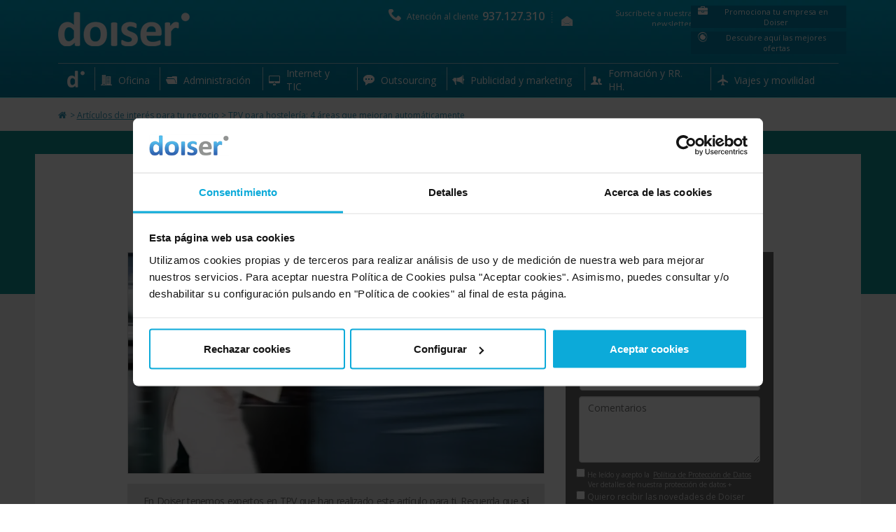

--- FILE ---
content_type: text/html; charset=iso-8859-1
request_url: https://www.doiser.com/tpv-para-hosteleria-4-areas-que-mejoran-automaticamente/
body_size: 22206
content:
<!doctype html><html lang="es"><head><title>TPV para hostelería: 4 áreas que mejoran automáticamente</title><meta charset="windows-1252"/><meta name="title" content="TPV para hostelería: 4 áreas que mejoran automáticamente"/><meta name="description" content="¿Te dedicas al sector HORECA? Entonces es importante que sepas cómo un software TPV ayuda a mejorar tu negocio. ¡Sigue leyendo!"/><meta name="keywords" content="TPV, TPV hosteleria, elegir tpv hosteleria, tpv restauracion, tpv bares, tpv restaurante, programa tpv, software tpv"/><meta name="robots" content="index, follow"/><meta name="Revisit" content="1 days"/><meta name="Revisit-After" content="1 days"/><meta name="Language" content="es-ES"/><meta name="Content-Language" content="es-ES"/><link rel="canonical" href="https://www.doiser.com/tpv-para-hosteleria-4-areas-que-mejoran-automaticamente/" type="text/html"/><style> body {background-color:#FFFFFF;font-family:'Open Sans', sans-serif !important;font-weight:400;font-size:small;line-height:normal !important;text-shadow:none !important;margin:0;padding:0;}.home img {border:0;}.modal-open {overflow:hidden;}.subrallado {text-decoration:underline;}.cursor {cursor:pointer;}.empresas_intranet, .view_id {position:absolute;display:block !important;left:50%;font-family:'Open Sans', sans-serif;font-size:13px;color:#000000;font-weight:600;z-index:111;}b, strong {font-weight:700;}.form-control {display:block;width:100%;height:34px;padding:6px 12px;font-size:14px;line-height:1.42857143;color:#555;background-color:#fff;background-image:none;border:1px solid #ccc;border-radius:4px;-webkit-box-shadow:inset 0 1px 1px rgba(0,0,0,.075);box-shadow:inset 0 1px 1px rgba(0,0,0,.075);-webkit-transition:border-color ease-in-out .15s,-webkit-box-shadow ease-in-out .15s;-o-transition:border-color ease-in-out .15s,box-shadow ease-in-out .15s;transition:border-color ease-in-out .15s,box-shadow ease-in-out .15s;}.wrapper{margin-left:auto;margin-right:auto;min-width:1200px;width:100%;z-index:0;}.header {position:absolute;min-width:1200px;width:100%;height:140px;top:0;z-index:1;}.header .fondo {position:relative;margin-left:auto;margin-right:auto;width:1114px;height:140px;z-index:1;}.header .fondo .container_img{position:relative;display:table;width:188px;height:49px;top:17px;}.header .logo {position:relative;width:188px;height:49px;cursor:pointer;}.header .text_logo, .header .text_logo h1 {position:relative;top:23px;margin:0;padding:0;width:230px;font-size:9px;font-weight:400;font-family:'Open Sans', sans-serif;color:#FFF;line-height:normal;text-shadow:initial;}.header .header_contacto {position:absolute;overflow:hidden;top:13px;left:45%;width:226.12px;height:21px;margin-left:-22px;z-index:11;}.header .header_contacto .texto1 {position:relative;display:none;font-size:12px;font-weight:400;font-family:'Open Sans', sans-serif;color:#FFF;text-align:center;width:250px;height:17px;margin-top:2px;float:left;visibility:hidden;}.header .header_contacto .icono {position:relative;width:30px;height:21px;text-align:center;float:left;margin-top:-2px;margin-left:0px;}.header .header_contacto .icono .ico_telf_piedepagina {position:relative;width:21px;height:21px;visibility:hidden;}.header .header_contacto .texto {position:relative;font-size:12px;font-weight:400;font-family:'Open Sans', sans-serif;color:#FFF;text-align:left;width:105px;margin-top:2px;right:3px;float:left;visibility:hidden;}.header .header_contacto .num_telefono {position:relative;font-size:16px;font-weight:600;font-family:'Open Sans', sans-serif;color:#FFF;margin:-1px 0 0 0;float:left;width:91.12px;height:22px;visibility:hidden;}.header .top_links {position:absolute;overflow:hidden;text-align:right;width:290px;height:24px;top:13px;left:46%;margin-left:110px;z-index:1;}.header .top_links .mi_cuenta {position:relative;float:right;}.header .top_links .registrate {position:relative;float:right;}.header .top_links #close_session{float:right;}.header .top_links .img_close_session{position:relative;display:inline-block;background-image:url('https://www.doiser.com/web/img/webp/close_session.webp');background-size:14px 17px;background-repeat:no-repeat;width:14px;height:17px;margin-right:8px;}.header .top_links .ico_top_links {position:relative;background-image:url('https://www.doiser.com/web/img/webp/ico_top_links.webp');background-size:1px 16px;background-repeat:no-repeat;float:left;margin-top:4px;margin-left:6px;margin-right:6px;width:1px;height:16px;}.header .top_links .mi_cuenta .ico_mi_cuenta {position:relative;display:inline-block;width:26px;height:17px;background-image:url('https://www.doiser.com/web/img/webp/ico_mi_cuenta.webp');background-size:26px 17px;background-position:bottom center;background-repeat:no-repeat;}.header .top_links .registrate .ico_registrate {position:relative;display:inline-block;width:35px;height:17px;background-image:url('https://www.doiser.com/web/img/webp/ico_registrate.webp');background-size:35px 17px;background-position:bottom center;background-repeat:no-repeat;}.header .top_links a {position:relative;color:#FFFFFF;font-size:11px;font-family:'Open Sans', sans-serif;font-weight:400;text-decoration:underline;top:-2px;cursor:pointer;line-height:normal;text-shadow:initial;}.header .top_links .suscribete {position:relative;float:right;width:206.92px;height:21px;}.header .top_links .ico_top_links {position:relative;background-image:url('https://www.doiser.com/web/img/webp/ico_top_links.webp');background-size:1px 16px;background-repeat:no-repeat;float:left;margin-top:4px;margin-left:6px;margin-right:6px;width:1px;height:16px;}.header .top_links .suscribete .ico_suscribete {position:relative;display:inline-block;width:26px;height:17px;visibility:hidden;}.header .top_links a {position:relative;color:#FFFFFF;font-size:11px;font-family:'Open Sans', sans-serif;font-weight:400;text-decoration:underline;top:-2px;cursor:pointer;line-height:normal;text-shadow:initial;}.header .promocionatunegocio {position:absolute;display:block;width:232px;height:30px;padding-top:8px;left:48%;margin-left:373px;z-index:1;top:0;-webkit-box-sizing:content-box !important;-moz-box-sizing:content-box !important;box-sizing:content-box !important;}.header .promocionatunegocio a,.header .promocionatunegocio a:link,.header .promocionatunegocio a:visited{position:relative;display:table;color:#000;text-decoration:none;width:220.80px;-webkit-box-sizing:content-box !important;-moz-box-sizing:content-box !important;box-sizing:content-box !important;}.header .promocionatunegocio .button {position:relative;display:table-cell;vertical-align:middle;top:0;width:100%;height:30px;cursor:pointer;z-index:2;}.header .promocionatunegocio a {border:solid 1px #0385AA;background:#0385AA;text-align:center;-webkit-box-sizing:content-box !important;-moz-box-sizing:content-box !important;box-sizing:content-box !important;}.header .promocionatunegocio a:hover {position:relative;border:solid 1px #027EA1;background:#027EA1;color:#FFF;}.header .promocionatunegocio .button:hover i {color:#FFF !important;}.header .promocionatunegocio .button:hover .texto {color:#FFF;text-decoration:none;}.header .promocionatunegocio .button i{position:relative;display:inline-block;width:14px;height:14px;text-decoration:inherit;speak:none;float:left;font-size:14px;color:#FFF;margin-left:9px;line-height:normal;vertical-align:baseline;background-image:none;background-position:0 0;background-repeat:repeat;margin-top:0;visibility:hidden;}.header .promocionatunegocio .button .texto{ position:relative;display:table;font-family:'Open Sans', sans-serif;font-size:11px;font-weight:400;text-decoration:none;color:#FFFFFF;cursor:pointer;line-height:normal;text-shadow:initial;padding:0px 10px;top:0px;left:0;float:left;width:175.53px;-webkit-box-sizing:content-box !important;-moz-box-sizing:content-box !important;box-sizing:content-box !important;visibility:hidden;}.header a.listado_ofertas{position:relative;display:inline-block;margin:5px 0 0 0;}.header .search {position:absolute;width:330px;height:26px;top:50px;left:50%;margin-left:227px;font-size:13px;color:#FFFFFF;font-family:'Open Sans', sans-serif;font-weight:400;z-index:1;-webkit-box-sizing:content-box !important;-moz-box-sizing:content-box !important;box-sizing:content-box !important;}.header .search input[type="text"] {width:320px;height:25px;color:#009BFF;font-size:12px;font-style:italic;font-family:'Open Sans', sans-serif;font-weight:400;text-decoration:blink;background:#FFF;border:none;padding-top:0px;padding-bottom:0px;padding-left:10px;padding-right:0px;border-radius:2px;-moz-border-radius:2px;-webkit-border-radius:2px;-webkit-box-sizing:content-box !important;-moz-box-sizing:content-box !important;box-sizing:content-box !important;}.header .search input[type="submit"] {position:absolute;background-image:url('https://www.doiser.com/web/img/webp/search_boton.webp');background-size:20px 20px;background-repeat:no-repeat;background-position:right center;background-color:transparent;border:none;width:15px;height:20px;top:3px;left:292px;cursor:pointer;-webkit-box-sizing:content-box !important;-moz-box-sizing:content-box !important;box-sizing:content-box !important;}.header .top_links .suscribete span#link_suscribete{position:relative;display:inline-block;color:#FFFFFF;font-size:11px;font-family:'Open Sans', sans-serif;font-weight:400;text-decoration:none;width:161.92px;height:15px;top:-2px;line-height:normal;text-shadow:initial;cursor:pointer;visibility:hidden;}.header .top_links .suscribete span#link_suscribete:hover{text-decoration:underline;}.section {position:relative;margin-left:auto;margin-right:auto;}#nav-main {position:absolute;width:100%;height:49px;margin-top:90px;z-index:1021;}#nav-main ul.nav_main {position:relative;width:1115px;height:47px;border-top:solid 1px #93c8d9;border-bottom:solid 1px #93c8d9;margin:0 auto;padding:0;z-index:1;}#nav-main ul.nav_main li.div_right {position:relative;width:11px;float:left;list-style-type:none;z-index:1;}#nav-main ul.nav_main li.div_inicio {position:relative;color:#FFFFFF;font-size:15px;font-family:'Open Sans', sans-serif;font-weight:400;background:none;width:52px;height:47px;float:left;cursor:pointer;list-style-type:none;z-index:4;-webkit-box-sizing:content-box;-moz-box-sizing:content-box;box-sizing:content-box;}#nav-main ul.nav_main li.div_inicio a{position:relative;display:table;width:52px;padding-top:10px;text-align:center;}#nav-main ul.nav_main li.div_inicio .menu_ico_inicio{position:relative;display:inline-block;width:25px;height:24px;}#nav-main ul.nav_main li.nav_categories {position:relative;float:left;height:47px;list-style-type:none;}#nav-main ul.nav_main li.nav_categories.n_2 .nav_content:not(.active){width:92.74px;}#nav-main ul.nav_main li.nav_categories.n_7 .nav_content:not(.active){width:145.42px;}#nav-main ul.nav_main li.nav_categories.n_5 .nav_content:not(.active){width:134.24px;}#nav-main ul.nav_main li.nav_categories.n_6 .nav_content:not(.active){width:127.25px;}#nav-main ul.nav_main li.nav_categories.n_4 .nav_content:not(.active){width:195.47px;}#nav-main ul.nav_main li.nav_categories.n_15 .nav_content:not(.active){width:179.57px;}#nav-main ul.nav_main li.nav_categories.n_1 .nav_content:not(.active){width:162.92px;}#nav-main ul.nav_main li.nav_categories .line {position:relative;float:left;width:1px;height:38px;}#nav-main ul.nav_main li.nav_categories .line {background:url('https://www.doiser.com/web/img/webp/menu_linea.webp');background-repeat:no-repeat;background-size:1px 38px;background-position:left 5px;}#nav-main ul.nav_main li.nav_categories .nav_content {position:relative;color:#FFFFFF;font-size:15px;font-family:'Open Sans', sans-serif;font-weight:400;background:none;height:47px;float:left;cursor:pointer;z-index:2;-webkit-box-sizing:content-box;-moz-box-sizing:content-box;box-sizing:content-box;}#nav-main ul.nav_main li.nav_categories .nav_content:hover {position:relative;color:#FFFFFF;font-size:15px;font-family:'Open Sans', sans-serif;font-weight:400; height:47px;float:left;cursor:pointer;z-index:2;box-shadow:0px -20px 30px #FFFFFF,0px -20px 20px #FFFFFF;-moz-box-shadow:0px 0px 30px #FFFFFF,0px 0px 30px #FFFFFF;-webkit-box-shadow:0px 0px 30px #FFFFFF,0px 0px 30px #FFFFFF;-webkit-box-sizing:content-box;-moz-box-sizing:content-box;box-sizing:content-box;}#nav-main ul.nav_main li.nav_categories .nav_content.active {position:relative;color:#FFFFFF;font-size:15px;font-family:'Open Sans', sans-serif;font-weight:400;padding:0 10px 0 0;background-color:#FFFFFF;background-image:linear-gradient(to bottom 1px #FFFFFF,#F9F9F9 100%);background-image:-moz-linear-gradient(-90deg,#FFFFFF 1%,#FFFFFF 5%,#FFFFFF 60%,#F9F9F9 100%);background-image:-webkit-linear-gradient(#FFFFFF 1%,#FFFFFF 5%,#FFFFFF 60%,#F9F9F9 100%);background-image:-o-linear-gradient(#FFFFFF 1%,#FFFFFF 5%,#FFFFFF 60%,#F9F9F9 100%);filter:progid:DXImageTransform.Microsoft.gradient(GradientType=0,startColorstr='#FFFFFF', endColorstr='#f9f9f9');border-top-left-radius:10px;border-top-right-radius:10px;-moz-top-left-radius:10px;-moz-top-right-radius:10px;-webkit-top-left-radius:10px;-webkit-top-right-radius:10px;float:left;top:2px;height:45px;cursor:pointer;z-index:1;}#nav-main ul.nav_main li.nav_categories .nav_content span.img {position:relative;display:table-cell;vertical-align:middle;width:20px;height:47px;padding:0 0 0 6px;}#nav-main ul.nav_main li.nav_categories .nav_content span.img:before{ content:attr(alt) }#nav-main ul.nav_main li.nav_categories .nav_content span:not(.img) {position:relative;display:table-cell;vertical-align:middle;height:47px;color:#FFFFFF;font-size:14px;font-family:'Open Sans', sans-serif;font-weight:400;margin:0;padding:0 14px 0 7px;z-index:3;}#nav-main ul.nav_main li.nav_categories .nav_content span{visibility:hidden;}#nav-main ul.nav_main li.nav_categories .nav_content.active span {position:relative;color:#0093BB;font-size:14px;font-family:'Open Sans', sans-serif;font-weight:400;z-index:3;padding:0 6px;}#nav-main ul.nav_main li.nav_categories .nav_content .container_img {position:relative;width:20px;height:21px;}#nav-main ul.nav_main li.nav_categories .nav_content img {position:relative;width:20px;height:21px;visibility:hidden;}#nav-main .nav-main-subcategories {position:absolute;background:#F9F9F9;margin:auto;top:48px;left:50%;margin-left:-556.5px;box-shadow:0px 3px 0px #E1E1E1;border-radius:10px;-moz-radius:10px;-webkit-radius:10px;width:1115px;height:auto;text-align:center;display:none;transition:all 0.25s ease-in;z-index:11;}#nav-main .nav-main-subcategories.active {display:block;}#nav-main .nav-main-subcategories .padding {position:relative;padding:30px;}#nav-main .nav-main-subcategories ul {position:relative;background:#FFFFFF;border:solid 1px #c4c4c4;border-radius:7px;-moz-radius:7px;-webkit-radius:7px;width:100%;height:auto;overflow:hidden;padding:0;margin:0;}#nav-main .nav-main-subcategories ul li {position:relative;display:table;cursor:pointer;float:left;width:210px;height:40px;list-style-type:none;}#nav-main .nav-main-subcategories ul li a {position:relative;display:table-cell;vertical-align:middle;top:2px;color:#7D7D7D;font-size:12px;font-family:'Open Sans', sans-serif;font-weight:400;text-decoration:none;}#nav-main .nav-main-subcategories ul li:hover a {position:relative;top:2px;color:#00aeef;font-size:12px;font-family:'Open Sans', sans-serif;font-weight:400;box-shadow:0px 0px 10px #72D1F2;-moz-box-shadow:0px 0px 10px #72D1F2;-webkit-box-shadow:0px 0px 10px #72D1F2;}#nav-main .div_close {position:absolute;background:#F9F9F9;background-position-x:0%;background-position-y:0%;background-repeat:repeat;background-image:none;background-size:auto;border-bottom-left-radius:100px;border-bottom-right-radius:100px;-moz-border-bottom-left-radius:100px;-moz-border-bottom-right-radius:100px;-webkit-border-bottom-left-radius:100px;-webkit-border-bottom-right-radius:100px;box-shadow:0px 3px 0px #E1E1E1;left:1050px;text-align:center;cursor:pointer;width:40px;height:30px;display:inline-block;}.modal {background-color:transparent !important;text-align:left !important;z-index:5002 !important;border:none !important;}.modal-open .modal {overflow-x:hidden;overflow-y:auto;}.modal-content {position:relative;background-color:#fff;-webkit-background-clip:padding-box;background-clip:padding-box;border:1px solid #999;border:1px solid rgba(0,0,0,.2);border-radius:6px;outline:0;-webkit-box-shadow:0 3px 9px rgba(0,0,0,.5);box-shadow:0 3px 9px rgba(0,0,0,.5);}.form-group {margin-bottom:15px;}.input-group {position:relative;display:table;border-collapse:separate;width:100%;}.input-group-addon:first-child {border-right:0;}.input-group .form-control:first-child, .input-group-addon:first-child, .input-group-btn:first-child> .btn, .input-group-btn:first-child > .btn-group > .btn, .input-group-btn:first-child > .dropdown-toggle, .input-group-btn:last-child > .btn-group:not(:last-child) > .btn, .input-group-btn:last-child > .btn:not(:last-child):not(.dropdown-toggle) {border-top-right-radius:0;border-bottom-right-radius:0;}.input-group .form-control, .input-group-addon, .input-group-btn {display:table-cell;}.input-group-addon, .input-group-btn {width:1%;white-space:nowrap;vertical-align:middle;}.input-group .form-control, .input-group-addon, .input-group-btn {display:table-cell;}fieldset {min-width:0;padding:0;margin:0;border:0;}label {display:inline-block;max-width:100%;margin-bottom:5px;font-weight:700;}.input-group-addon {padding:6px 12px;font-size:14px;font-weight:400;line-height:1;color:#555;text-align:center;background-color:#eee;border:1px solid #ccc;border-right-width:1px;border-right-style:solid;border-right-color:rgb(204, 204, 204);border-radius:4px;border-top-right-radius:4px;border-bottom-right-radius:4px;}[class^="icon-"], [class*=" icon-"] {display:inline;width:auto;height:auto;line-height:normal;vertical-align:baseline;background-image:none;background-position:0 0;background-repeat:repeat;margin-top:0;}[class^="icon-"], [class*=" icon-"] {font-family:FontAwesome;font-weight:normal;font-style:normal;text-decoration:inherit;-webkit-font-smoothing:antialiased;*margin-right:.3em;}.input-group .form-control {position:relative;z-index:2;float:left;width:100%;margin-bottom:0;}.form_txt_detalles {position:relative;display:flex;text-align:left;padding:0 0 2px 17px;margin:0px;}.form_txt_detalles.scroll {max-width:582px;max-height:47px;font-family:'Open Sans', sans-serif !important;font-size:10px;font-weight:400;color:#7e7e7e;overflow-y:scroll;margin:0 auto 10px;padding:0 0 2px 0;border:solid 1px #dcdcdc;}.form_txt_condiciones {position:relative;text-align:left;padding:2px 0 0 0;margin:0px;margin-top:0px;margin-left:0px;font-family:'Open Sans', sans-serif;font-size:12px;font-weight:400;color:#d7d7d7;}.form_txt_condiciones input {position:relative;display:inline-block;float:none;width:auto !important;height:auto !important;vertical-align:inherit;padding:0 !important;margin:0 !important;}.modal-body .form_txt_condiciones a {color:#7e7e7e;}.form_txt_condiciones a {position:relative;font-family:'Open Sans', sans-serif;font-size:12px;font-weight:400;color:#d7d7d7;text-decoration:underline;text-align:left;padding:10px 2px;}#lightbox_entrada.active{top:4% !important; -moz-opacity:1.0; -khtml-opacity:1.0; opacity:1.0; filter:alpha(opacity=100);-ms-filter:"progid:DXImageTransform.Microsoft.Alpha(Opacity=100)";transition:all 0.50s ease-in;}#lightbox_entrada{top:-76% !important; -moz-opacity:0.2; -khtml-opacity:0.2; opacity:0.2; filter:alpha(opacity=20);-ms-filter:"progid:DXImageTransform.Microsoft.Alpha(Opacity=20)";transition:all 0.50s ease-in;}#lightbox_entrada .modal-header .modal-title{font-size:22px;text-align:center;}#lightbox_entrada .modal-body{overflow-y:hidden;max-height:none;}#lightbox_entrada .modal-footer{padding:29px 0px 29px;}#lightbox_entrada .table_content .p1 {padding-top:17px !important;}#lightbox_entrada form{padding:0px !important;}#lightbox_entrada fieldset{padding:0px 20px 20px 20px !important;}#lightbox_entrada input,#lightbox_entrada select{-webkit-box-sizing:border-box !important;-moz-box-sizing:border-box !important;box-sizing:border-box !important;}#lightbox_entrada .p2{position:relative;font-family:'Open Sans', sans-serif;font-size:14px;font-weight:400;color:#4C4C4C;width:363px;}#lightbox_entrada .table_content{height:210px !important;}#lightbox_entrada .table_content .p2 .strong{color:#D86D25;font-weight:bold;}#lightbox_entrada ul{position:relative;display:table;width:100%;padding:20px 10px 0 10px;margin:0;}#lightbox_entrada ul li{position:relative;padding:5px 0 0 0;}#lightbox_entrada .table_content{background:url(/web/img/publicar_oferta.png) !important;background-position:95% bottom !important;background-size:132px 192px !important;background-repeat:no-repeat !important;}#lightbox_entrada .legal_conditions_black{text-align:left;}#lightbox_entrada .error .td_texto{padding:15px;}.error .td_texto {color:#FFF;font-family:'Open Sans', sans-serif;font-size:13px;font-weight:400;text-decoration:none;}@media only screen and (max-width :480px){.modal.fade.in {top:26px !important;}}@media only screen and (min-width :481px) and (max-width :979px){.modal.fade.in {top:26px !important;}}@media only screen and (min-width :980px){}.modal-backdrop{z-index:5001 !important;}.modal {background-color:transparent !important;border:none;-webkit-box-shadow:0 0 0 rgba(0,0,0,0) !important;-moz-box-shadow:0 0 0 rgba(0,0,0,0) !important;box-shadow:0 0 0 rgba(0,0,0,0) !important;text-align:left !important;z-index:5002 !important;}.modal .modal-dialog {width:auto;margin:30px auto;}.modal-header {padding:29px 15px 15px;border-bottom:1px solid #eee;width:90%;margin-left:auto;margin-right:auto;border:0;}.modal-header::after {position:relative;content:"";width:100%;height:0;top:12px;border-top:1px solid #dadada;z-index:240;}.modal-header .modal-title {position:relative;font-family:'Open Sans', sans-serif;font-weight:400;font-size:20px;color:#3b9bba;text-align:left;width:92%;left:4px;margin:0;padding:0;}.modal-header .close{margin-top:-3px;}.modal-body {width:90%;margin-left:auto;margin-right:auto;}.modal-body .error{position:relative;margin:0px 0 20px 0;border:none;-webkit-border-radius:10px;-moz-border-radius:10px;border-radius:10px;transition:all 0.50s ease-in;}.modal-body .error .texto {position:relative;font-size:14px;padding:5px 0 5px 0;}.modal-body .form-control {display:block;width:100%;height:34px;padding:6px 12px;font-size:14px;line-height:1.42857143;color:#555;background-color:#fff;background-image:none;border:1px solid #ccc;border-radius:4px;-webkit-box-shadow:inset 0 1px 1px rgba(0,0,0,.075);box-shadow:inset 0 1px 1px rgba(0,0,0,.075);-webkit-transition:border-color ease-in-out .15s,-webkit-box-shadow ease-in-out .15s;-o-transition:border-color ease-in-out .15s,box-shadow ease-in-out .15s;transition:border-color ease-in-out .15s,box-shadow ease-in-out .15s;}.modal-body label i{color:#3297B7;}.modal-body .conditions{width:92%;}.modal-body .conditions label{font-weight:300;display:inline;max-width:100%;margin-bottom:5px;box-sizing:border-box;font-size:13px;color:#404040;}.modal-body .conditions label a{color:#999;}.modal-body .conditions label a:hover{color:#3297B7;}.modal-body .form_txt_condiciones{margin-top:10px;margin-left:0px;color:#7e7e7e;}.modal-body .form_txt_condiciones a{color:#7e7e7e;}.modal-body .form_txt_detalles{margin:0 auto 10px;color:#7e7e7e;}.modal-body .form_txt_detalles.scroll{margin:0 auto 10px !important;}.modal-body .form_txt_detalles a{color:#7e7e7e;}.modal-body .form_txt_novedades{margin-left:0px;color:#7e7e7e;}.modal1{background-color:transparent !important;border:none;-webkit-box-shadow:0 0 0 rgba(0,0,0,0.3);-moz-box-shadow:0 0 0 rgba(0,0,0,0.3);box-shadow:0 0 0 rgba(0,0,0,0.3);text-align:left !important;-webkit-box-sizing:content-box;-moz-box-sizing:content-box;box-sizing:content-box;z-index:5002 !important;}.modal1 .modal-dialog {width:auto;margin:30px auto;-webkit-box-sizing:content-box;-moz-box-sizing:content-box;box-sizing:content-box;}.modal1 .modal-content{-webkit-box-sizing:content-box;-moz-box-sizing:content-box;box-sizing:content-box;}.modal1 .modal-header {padding:29px 15px 15px;border-bottom:1px solid #eee;width:90%;margin-left:auto;margin-right:auto;border:0;-webkit-box-sizing:content-box;-moz-box-sizing:content-box;box-sizing:content-box;}.modal1 .modal-header::after {position:relative;content:"";width:calc(100% - 4px);height:0;top:16px;left:4px;border-top:1px solid #dadada;z-index:240;}.modal1 .modal-header .modal-title {position:relative;font-family:'Open Sans', sans-serif;font-weight:400;font-size:20px;color:#3b9bba;text-align:left;width:92%;left:4px;margin:0;padding:0;-webkit-box-sizing:content-box;-moz-box-sizing:content-box;box-sizing:content-box;}.modal1 .modal-header .close{margin-top:-3px;}.modal1 .modal-body {width:94%;margin-left:auto;margin-right:auto;background:#F2F2F2;padding:0px 15px 0 15px;-webkit-box-sizing:content-box;-moz-box-sizing:content-box;box-sizing:content-box;}.modal1 .table_content{position:relative;padding-left:20px;padding-bottom:40px;height:171px;padding:0px 20px 40px 20px !important;-webkit-box-sizing:content-box !important;-moz-box-sizing:content-box !important;box-sizing:content-box !important;}.modal1 .table_content .p1{font-family:'Open Sans', sans-serif;color:#3b9bba;font-size:24px;font-weight:400;padding-top:30px;margin:6px 0 20px;-webkit-box-sizing:content-box;-moz-box-sizing:content-box;box-sizing:content-box;}.modal1 .table_content .p2{position:relative;font-family:'Open Sans', sans-serif;color:#303030;font-size:15px;font-weight:400;width:330px;padding-top:4px;}.modal1 .table_content .p2 .strong{color:#D86D25;}.modal1 .modal-body .error{position:relative;margin:0px 0 20px 0;padding:0;border:none;-webkit-border-radius:10px;-moz-border-radius:10px;border-radius:10px;transition:all 0.50s ease-in;}.modal1 .error .table{padding:0;margin-bottom:0 !important;}.modal1 .modal-body .error .texto {position:relative;padding:5px 0 5px 0;font-family:'Open Sans', sans-serif;font-weight:400;font-size:13px;}.modal1 .modal-body .form-control {display:block;width:100%;height:34px;padding:6px 12px;font-size:14px;line-height:1.42857143;color:#555;background-color:#fff;background-image:none;border:1px solid #ccc;border-radius:4px;-webkit-box-shadow:inset 0 1px 1px rgba(0,0,0,.075);box-shadow:inset 0 1px 1px rgba(0,0,0,.075);-webkit-transition:border-color ease-in-out .15s,-webkit-box-shadow ease-in-out .15s;-o-transition:border-color ease-in-out .15s,box-shadow ease-in-out .15s;transition:border-color ease-in-out .15s,box-shadow ease-in-out .15s;}.form-control:focus {border-color:#66afe9;outline:0;-webkit-box-shadow:inset 0 1px 1px rgba(0,0,0,.075),0 0 8px rgba(102,175,233,.6);box-shadow:inset 0 1px 1px rgba(0,0,0,.075),0 0 8px rgba(102,175,233,.6);}.modal1 .modal-body label i{color:#3297B7;}.modal1 .modal-body .conditions{width:92%;}.modal1 .modal-body .conditions label{font-weight:300;display:inline;max-width:100%;margin-bottom:5px;box-sizing:border-box;font-size:13px;color:#404040;}.modal1 .modal-body .conditions label a{color:#999;}.modal1 .modal-body .conditions label a:hover{color:#3297B7;}.modal1 .modal-footer {width:100%;margin:auto;padding:29px 0px 15px;text-align:right;background-color:#FFFFFF;border-top:1px solid #ddd;-webkit-border-radius:0 0 6px 6px;-moz-border-radius:0 0 6px 6px;border-radius:0 0 6px 6px;-webkit-box-shadow:inset 0 1px 0 #fff;-moz-box-shadow:inset 0 1px 0 #fff;box-shadow:inset 0 1px 0 #fff;-webkit-box-sizing:content-box;-moz-box-sizing:content-box;box-sizing:content-box;*zoom:1;}.modal1 .modal-footer .button_ok.all{width:100%;}.modal1 .modal-footer .button_ok{position:relative;min-width:242px !important;text-align:center;background-color:#0083BE;border:solid 1px #0083BE;font-family:'Oswald', sans-serif;font-size:24px;font-weight:600;color:#fff;text-transform:uppercase;background-image:linear-gradient( #0083BE 1%, #0083BE 100%);background-image:-moz-linear-gradient( #0083BE 1%, #0083BE 100%);background-image:-webkit-linear-gradient( #0083BE 1%, #0083BE 100%);background-image:-o-linear-gradient( #0083BE 1%, #0083BE 100%);filter:progid:DXImageTransform.Microsoft.gradient(GradientType=0,startColorstr='#0083BE', endColorstr='#0083BE');text-shadow:0 -1px 0 rgba(0,0,0,0.25);-webkit-border-radius:4px; -moz-border-radius:4px; border-radius:4px;padding:12px 0px;top:-1px;}.modal1 .modal-footer .button_ok:hover{background-color:#007bb3;border:solid 1px #007bb3;background-image:linear-gradient( #007bb3 1%, #007bb3 100%);background-image:-moz-linear-gradient( #007bb3 1%, #007bb3 100%);background-image:-webkit-linear-gradient( #007bb3 1%, #007bb3 100%);background-image:-o-linear-gradient( #007bb3 1%, #007bb3 100%);filter:progid:DXImageTransform.Microsoft.gradient(GradientType=0,startColorstr='#007bb3', endColorstr='#007bb3');}.modal1 .modal-footer .button_ok:disabled{opacity:0.5; -moz-opacity:0.5; -khtml-opacity:0.5; filter:alpha(opacity=50);-ms-filter:"progid:DXImageTransform.Microsoft.Alpha(Opacity=50)";}.modal1 .modal-footer .button_no{position:relative;min-width:180px !important;text-align:center;background:#FFFFFF;border:solid 1px #0083be;font-family:'Open Sans', sans-serif;font-size:15px;font-weight:400;color:#0083be;top:4px;margin-right:15px;padding:8px 0px;-webkit-border-radius:0px; -moz-border-radius:0px; border-radius:0px;-webkit-box-sizing:content-box;-moz-box-sizing:content-box;box-sizing:content-box;}.modal1 .modal-footer .button_no:hover{text-decoration:underline;}.modal1 .texto_datos{position:relative;padding-top:13px;left:-27px;text-align:right;width:100%;font-family:'Open Sans', sans-serif;font-weight:400;color:#949494;font-size:11px !important;}.modal1 .texto_datos a {font-size:11px;color:#7e7e7e;font-family:'Open Sans', sans-serif;font-weight:400;text-align:right;}div.section div.opacity{position:fixed;top:0px;width:100%;height:100%;background:rgba(255, 255, 255, 0.7);background-color:rgba(255, 255, 255, 0.7);z-index:1111;}div.section div.opacity span{position:fixed;top:54%;width:100%;text-align:center;font-family:'Open Sans', sans-serif;font-size:16px;color:#636363;font-weight:400;line-height:normal;}div.section #contenedor{position:relative;top:40%;}div.section .loader:before,div.section .loader:after,div.section .loader {border-radius:50%;width:1.5em;height:1.5em;-webkit-animation-fill-mode:both;animation-fill-mode:both;-webkit-animation:load7 1.8s infinite ease-in-out;animation:load7 1.8s infinite ease-in-out;}div.section .loader {margin:8em auto;font-size:10px;position:relative;text-indent:-9999em;-webkit-animation-delay:0.16s;animation-delay:0.16s;}div.section .loader:before {left:-2.5em;}div.section .loader:after {left:2.5em;-webkit-animation-delay:0.32s;animation-delay:0.32s;}div.section .loader:before,div.section .loader:after {content:'';position:absolute;top:0;}@-webkit-keyframes load7 {0%,80%,100% {box-shadow:0 2.5em 0 -1.3em #636363;}40% {box-shadow:0 2.5em 0 0 #636363;}}@keyframes load7 {0%,80%,100% {box-shadow:0 2.5em 0 -1.3em #636363;}40% {box-shadow:0 2.5em 0 0 #636363;}}.modal-footer {width:100%;padding:27px 0px 21px 0px;margin-left:auto;margin-right:auto;margin-bottom:0;text-align:right;background-color:#f5f5f5;border-top:1px solid #ddd;-webkit-border-radius:0 0 6px 6px;-moz-border-radius:0 0 6px 6px;border-radius:0 0 6px 6px;-webkit-box-shadow:inset 0 1px 0 #fff;-moz-box-shadow:inset 0 1px 0 #fff;box-shadow:inset 0 1px 0 #fff;*zoom:1;}.modal-footer .button {position:relative;display:table;font-family:'Open Sans', sans-serif;font-weight:600;font-size:18px;margin-left:auto;margin-right:auto;background-color:#f7891c;border-color:#f7891c;border:solid 1px #f7891c;width:90%;background-image:linear-gradient(#f7891c 1%,#f7891c 100%);background-image:-moz-linear-gradient(#f7891c 1%,#f7891c 100%);background-image:-webkit-linear-gradient(#f7891c 1%,#f7891c 100%);background-image:-o-linear-gradient(#f7891c 1%,#f7891c 100%);filter:progid:DXImageTransform.Microsoft.gradient(GradientType=0,startColorstr='#f7891c', endColorstr='#f7891c');transition:all 0.5s ease-in;}.modal-footer .button:hover {position:relative;background-color:#f79636;border-color:#f79636;border:solid 1px #f79636;background-image:linear-gradient(#f79636 1%,#f79636 100%);background-image:-moz-linear-gradient(#f79636 1%,#f79636 100%);background-image:-webkit-linear-gradient(#f79636 1%,#f79636 100%);background-image:-o-linear-gradient(#f79636 1%,#f79636 100%);filter:progid:DXImageTransform.Microsoft.gradient(GradientType=0,startColorstr='#f79636', endColorstr='#f79636');transition:all 0.5s ease-in;}.modal-footer .button_ok{position:relative;min-width:242px !important;text-align:center;background-color:#0083BE;border:solid 1px #0083BE;font-family:'Oswald', sans-serif;font-size:24px;font-weight:600;color:#fff;text-transform:uppercase;background-image:linear-gradient( #0083BE 1%, #0083BE 100%);background-image:-moz-linear-gradient( #0083BE 1%, #0083BE 100%);background-image:-webkit-linear-gradient( #0083BE 1%, #0083BE 100%);background-image:-o-linear-gradient( #0083BE 1%, #0083BE 100%);filter:progid:DXImageTransform.Microsoft.gradient(GradientType=0,startColorstr='#0083BE', endColorstr='#0083BE');text-shadow:0 -1px 0 rgba(0,0,0,0.25);-webkit-border-radius:4px; -moz-border-radius:4px; border-radius:4px;padding:12px 0px;top:-4px;}.modal-footer .button_ok:hover{background-color:#007bb3;border:solid 1px #007bb3;background-image:linear-gradient( #007bb3 1%, #007bb3 100%);background-image:-moz-linear-gradient( #007bb3 1%, #007bb3 100%);background-image:-webkit-linear-gradient( #007bb3 1%, #007bb3 100%);background-image:-o-linear-gradient( #007bb3 1%, #007bb3 100%);filter:progid:DXImageTransform.Microsoft.gradient(GradientType=0,startColorstr='#007bb3', endColorstr='#007bb3');}.modal-footer .button_no{position:relative;min-width:180px !important;text-align:center;background:#FFFFFF;border:solid 1px #0083be;font-family:'Open Sans', sans-serif;font-size:15px;font-weight:400;color:#0083be;top:4px;margin-right:15px;padding:8px 0px;-webkit-border-radius:0px; -moz-border-radius:0px; border-radius:0px;-webkit-box-sizing:content-box;-moz-box-sizing:content-box;box-sizing:content-box;}.modal-footer .button_no:hover{text-decoration:underline;}.texto_datos{position:relative;padding-top:13px;left:-27px;text-align:right;width:100%;font-family:'Open Sans', sans-serif;font-weight:400;color:#949494;font-size:11px !important;}.texto_datos a {font-size:11px;color:#7e7e7e;font-family:'Open Sans', sans-serif;font-weight:400;text-align:right;}.section .error{position:relative;background:#f2dede;border-top:solid 1px #ebccd1;border-left:0;border-right:0;border-bottom:solid 1px #ebccd1;width:100%;margin:0 auto 0 auto;-webkit-border-radius:0px;-moz-border-radius:0px;border-radius:0px;-webkit-box-sizing:border-box !important;-moz-box-sizing:border-box !important;box-sizing:border-box !important;transition:all 0.25s ease-in;}.section .error .table{position:relative;width:1117px;margin-bottom:0px;margin-left:auto;margin-right:auto;}.section .error .table .td_texto {position:relative;font-family:'Open Sans', sans-serif;font-weight:400;font-size:13px;color:#a94442;text-align:left;}.section .aviso_ok{position:relative;display:table;background:#dff0d8;border:solid 1px #d6e9c6;width:100%;height:47px;margin:0 auto 0 auto;-webkit-border-radius:0px;-moz-border-radius:0px;border-radius:0px;transition:all 0.25s ease-in;z-index:103;}.section .aviso_ok .table{position:relative;display:table !important;width:1117px;margin-bottom:0px;margin-left:auto;margin-right:auto;padding:10px;}.section .aviso_ok .table .td_texto {position:relative;width:100%;height:47px;display:table-cell;vertical-align:middle;font-family:'Open Sans', sans-serif;font-weight:400;font-size:13px;color:#468847;text-align:left;}button, input, select, textarea {font-family:inherit;font-size:inherit;line-height:inherit;}.btn-primary {color:#fff;text-shadow:0 -1px 0 rgba(0,0,0,0.25);background-color:#8fa76b;background-image:-moz-linear-gradient(top,#8fa76b,#8fa76b);background-image:-webkit-gradient(linear,0 0,0 100%,from(#8fa76b),to(#8fa76b));background-image:-webkit-linear-gradient(top,#8fa76b,#8fa76b);background-image:-o-linear-gradient(top,#8fa76b,#8fa76b);background-image:linear-gradient(to bottom,#8fa76b,#8fa76b);background-repeat:repeat-x;filter:progid:DXImageTransform.Microsoft.gradient(startColorstr='#ff8fa76b',endColorstr='#ff8fa76b',GradientType=0);border-color:#8fa76b #8fa76b #687c4a;border-color:rgba(0,0,0,0.1) rgba(0,0,0,0.1) rgba(0,0,0,0.25);*background-color:#8fa76b;filter:progid:DXImageTransform.Microsoft.gradient(enabled = false);}.btn-group-lg>.btn, .btn-lg {padding:10px 16px;font-size:18px;line-height:1.3333333;border-radius:6px;}button, html input[type=button], input[type=reset], input[type=submit] {-webkit-appearance:button;cursor:pointer;}.error{background:#FF4D4D;border:solid 1px #8C0000;padding:15px;color:#FFF;font-family:'Open Sans', sans-serif;font-size:13px;font-weight:400;width:100%;border-radius:5px;-moz-border-radius:5px;-webkit-border-radius:5px;}.table{width:100%;max-width:100%;margin-bottom:20px;}#modal_search{display:none;}#modal_search{display:none;}#lightbox_login{display:none;}#lightbox_entrada{display:none;}#detalles_protecciondatosModal{display:none;}#Contactar_ProveedorModal{display:none;}#notify_bottom{display:none;}#banner_anunciarempresa{display:none;}#UbicacionModal{display:none;}footer.footer {position:relative;background:#1C3032 !important;background-color:#1C3032 !important;border-top:solid 1px #535353;border-bottom:solid 1px #535353;margin-left:auto;margin-right:auto;overflow:hidden;text-align:center;width:100%;min-height:364px;z-index:0;}footer.footer p.m1,footer.footer p.m2,footer.footer .back_title h2,footer.footer .back_title h3{display:none;}.footer .background_1{display:none;}.footer .background_2{display:none;}.footer .background_3{display:none;}.footer .background_1 .img_confianza-online{position:relative;display:inline-block;width:50px;height:42px;padding:0 2px 0 3px;}.footer .background_1 .img_enisa{position:relative;display:inline-block;width:50px;height:42px;padding:0 2px 0 3px;}.footer .background_1 .img_comodo{position:relative;display:inline-block;width:80px;height:30px;padding:0 2px 0 3px;}.footer .background_1 .ico_facebook{position:relative;display:inline-block;width:20px;height:34px;padding:0 5px 0 6px;}.footer .background_1 .ico_linkedin{position:relative;display:inline-block;width:33px;height:33px;padding:0 5px 0 6px;}.footer .background_1 .ico_twiter{position:relative;display:inline-block;width:34px;height:28px;padding:0 5px 0 6px;}.footer .background_1 .ico_pinterest{position:relative;display:inline-block;width:27px;height:34px;padding:0 5px 0 6px;}.footer .background_1 .ico_gplus{position:relative;display:inline-block;width:31px;height:34px;padding:0 5px 0 6px;}.footer .background_1 .ico_youtube{position:relative;display:inline-block;width:33px;height:25px;padding:0 5px 0 6px;}.footer .background_1 .ico_blog-piedepagina{position:relative;display:inline-block;width:44px;height:25px;padding:0 5px 0 6px;}.footer .carrousel_footer{display:none;min-height:30px;}#MostrarResultados_busqueda {position:absolute;left:50%;margin-top:80px;margin-left:225px;z-index:1111;}#InterfaceProveedores{display:none;}.background_LOGIN_absolute{display:none;}.background_marcas .renting__make-search-container_syn{display:none;}#CybotCookiebotDialog{box-shadow:none !important;border-top:solid 1px #ddd !important; }.hidden {display:none !important;}button, input, select, textarea {font-family:inherit;font-size:inherit;line-height:inherit;}textarea {overflow:auto;}.subrallado {text-decoration:underline;}input::placeholder{opacity:0; -moz-opacity:0; -khtml-opacity:0;filter:alpha(opacity=0);-ms-filter:"progid:DXImageTransform.Microsoft.Alpha(Opacity=0)";}::-ms-input-placeholder { opacity:0; -moz-opacity:0; -khtml-opacity:0;filter:alpha(opacity=0);-ms-filter:"progid:DXImageTransform.Microsoft.Alpha(Opacity=0)";}::placeholder { opacity:0; -moz-opacity:0; -khtml-opacity:0;filter:alpha(opacity=0);-ms-filter:"progid:DXImageTransform.Microsoft.Alpha(Opacity=0)";}.h1, .h2, .h3, h1, h2, h3 {margin-top:20px;margin-bottom:10px;}.h1, .h2, .h3, .h4, .h5, .h6, h1, h2, h3, h4, h5, h6 {font-family:inherit;font-weight:500;line-height:1.1;color:inherit;}.header {background:url('../../web/img/webp/background_header.webp');background-size:30px 140px;background-repeat:repeat-x;}.header .logo {position:relative;background-image:url('../../web/img/webp/logo_doiser.webp');background-size:188px 49px;background-repeat:no-repeat;visibility:visible;}#nav-main ul.nav_main {border-bottom:none !important;}.section {background:#FFF;background-color:#FFF;}.listado_articulos {position:relative;text-align:left;top:0px;z-index:0;background:#F4F4F4;}.listado_articulos .background_1 {position:relative;background-color:#FFFFFF;width:100%;height:187px;display:block;z-index:1;}.listado_articulos .background_lks {position:relative;background:none;background-color:none;width:1115px;min-height:39px;margin:0 auto;display:block;padding-top:148px;z-index:1;}.articulos .background_1 .donde_estas {position:relative;color:#3297B8;font-size:12px;font-family:'Open Sans', sans-serif;font-weight:400;float:left;text-align:left;width:947px;margin:auto;overflow:hidden;white-space:nowrap;text-overflow:ellipsis;padding-top:18px;}.articulos .background_1 .donde_estas a {position:relative;font-family:'Open Sans', sans-serif;color:#3297B8;font-size:12px;font-weight:400;text-decoration:underline;}a.breadcrumbs_home i {position:relative;font-size:13px;color:#3297B8;top:0px;margin:0 2px 0 0;}.listado_articulos .background_1 .float_left {float:left;text-align:left;width:100%;}.listado_articulos .background_1 .links_top {position:relative;display:inline-block;overflow:hidden;white-space:nowrap;text-overflow:ellipsis;width:100%;color:#3297B8;font-size:12px;font-family:'Open Sans', sans-serif;font-weight:400;top:7px;text-align:left;visibility:hidden;}.listado_articulos .background_1 .links_top a {color:#3297B8;font-size:12px;font-family:'Open Sans', sans-serif;font-weight:400;}a.breadcrumbs_home i {position:relative;font-size:13px;color:#3297B8;top:0px;margin:0 2px 0 0;}#MostrarValidate {display:block;}.listado_articulos .background_2 {position:relative;background:#0E9494;margin:0 auto;padding:0px;text-align:center;width:100%;height:233px;}.listado_articulos .background_2 .background_clouds {position:absolute;width:100%;height:100%;opacity:0;-moz-opacity:0;-khtml-opacity:0;filter:alpha(opacity=0);-ms-filter:"progid:DXImageTransform.Microsoft.Alpha(Opacity=0)";transition:opacity 3s ease-in-out;-webkit-transition:opacity 3s ease-in-out;-moz-transition:opacity 3s ease-in-out;-o-transition:opacity 3s ease-in-out;}.listado_articulos .background_2 .subcategoria_titulo {position:relative;display:block;width:1021px;margin-left:auto;margin-right:auto;z-index:3;}.listado_articulos .background_2 h1 {margin:0;padding:25px 0 0 0;font-family:'Oswald', sans-serif;color:#FFF;line-height:1.1;font-size:36px;font-weight:600;padding-top:25px;text-transform:uppercase;width:100%;height:53px;display:inline-block;overflow:hidden;white-space:nowrap;text-overflow:ellipsis;visibility:hidden;-webkit-box-sizing:content-box !important;-moz-box-sizing:content-box !important;box-sizing:content-box !important;}.listado_articulos .background_2 h2 {margin:0 0 0 0;padding:0;min-height:30px;font-family:'Open Sans', sans-serif;color:#FFF;font-size:16px;font-weight:400;line-height:23px;padding-top:1px;visibility:hidden;}.listado_articulos .background_2 .budget {position:relative;display:table;margin-left:auto;margin-right:auto;margin-top:14px;z-index:1000;}.listado_articulos .background_2 .button {position:relative;background-image:linear-gradient(#e90000 1%,#d60000 20%,#b90000 50%,#b90000 100%);background-image:-moz-linear-gradient(#e90000 1%,#d60000 20%,#b90000 50%,#b90000 100%);background-image:-webkit-linear-gradient(#e90000 1%,#d60000 20%,#b90000 50%,#b90000 100%);background-image:-o-linear-gradient(#e90000 1%,#d60000 20%,#b90000 50%,#b90000 100%);top:7px;filter:progid:DXImageTransform.Microsoft.gradient(GradientType=0,startColorstr='#e90000', endColorstr='#b90000');border:solid 1px #bf0000;text-align:center;width:283px;max-height:26px;cursor:pointer;padding:7px 0;z-index:2;-webkit-border-radius:4px;-moz-border-radius:4px;border-radius:4px;visibility:hidden;-webkit-box-sizing:content-box !important;-moz-box-sizing:content-box !important;box-sizing:content-box !important;}.listado_articulos .background_2 .button:hover {background-image:linear-gradient(#b90000 1%,#b90000 20%,#b90000 50%,#b90000 100%);background-image:-moz-linear-gradient(#b90000 1%,#b90000 20%,#b90000 50%,#b90000 100%);background-image:-webkit-linear-gradient(#b90000 1%,#b90000 20%,#b90000 50%,#b90000 100%);background-image:-o-linear-gradient(#b90000 1%,#b90000 20%,#b90000 50%,#b90000 100%);filter:progid:DXImageTransform.Microsoft.gradient(GradientType=0,startColorstr='#b90000', endColorstr='#b90000');border:solid 1px #bf0000;}.listado_articulos .background_2 .button a {position:relative;display:block !important;font-family:'Oswald', sans-serif;font-size:18px;color:#FFF;font-weight:600;text-decoration:none;}.listado_articulos .background_3 {position:relative;margin:auto;text-align:center;width:100%;background:#F0F0F0;}.listado_articulos .background_3_1 {position:relative;margin:auto;text-align:center;width:1180px;min-height:64px;}.listado_articulos .background_3_1 .tr {display:block;overflow:hidden;}.listado_articulos ul.servicios_sub2 {width:100%;padding:0;margin:16px 0 5px 0;}.listado_articulos .servicios_sub2 li {position:relative;display:inline-block;margin-left:5px;margin-right:5px;}.listado_articulos .background_3 .link_marcado {position:relative;background:#007EA7;background-color:rgb(0, 126, 167);background-color:#007EA7;padding:7px 10px 7px 10px;display:inline;-webkit-border-radius:4px;-moz-border-radius:4px;border-radius:4px;cursor:default;visibility:hidden;}.listado_articulos .servicios_sub2 .link_disabled span, .subcategorias .servicios_sub2 .link_marcado span {position:relative;color:#FFFFFF;font-size:14px !important;font-family:'Open Sans', sans-serif;font-weight:400;text-decoration:none;}.listado_articulos .servicios_sub2 .link_disabled span {position:relative;display:inline-block;color:#FFFFFF;font-size:14px !important;font-family:'Open Sans', sans-serif;font-weight:400;text-decoration:none;margin:0 0 10px 0;visibility:hidden;}.listado_articulos .servicios_sub2 .link a {position:relative;display:inline-block;color:#696969;font-size:14px !important;font-family:'Open Sans', sans-serif;font-weight:400;padding:7px 10px 7px 10px;margin:0 0 10px 0;text-decoration:none;height:19px;background:#E8E7E5;background-color:#E8E7E5;-webkit-border-radius:4px;-moz-border-radius:4px;border-radius:4px;visibility:hidden;}.listado_articulos .servicios_sub2 .link a:hover, .subcategorias .servicios_sub2 .link_marcado a:hover {position:relative;color:#FFF;font-size:14px !important;font-family:'Open Sans', sans-serif;font-weight:400;text-decoration:none;}.listado_articulos .link a:hover {position:relative;background:#007EA7;background-color:rgb(0, 126, 167);background-color:#007EA7;-webkit-border-radius:4px;-moz-border-radius:4px;border-radius:4px;}.listado_articulos .background_filter {position:relative;width:100%;background:#F4F4F4;display:table;}.listado_articulos .background_filter .background_filter_1 {position:relative;width:1180px;display:table;margin:0 auto;background:#f4f4f4;border-top:solid 1px #c3c3c3;border-bottom:solid 1px #dbdbdb;}.listado_articulos .background_filter .div_filter {position:relative;margin:auto;text-align:center;width:100%;float:left;}.listado_articulos .background_filter .row {margin-right:-15px;margin-left:-15px;}.btn-group-vertical > .btn-group::after, .btn-group-vertical > .btn-group::before, .btn-toolbar::after, .btn-toolbar::before, .clearfix::after, .clearfix::before, .container-fluid::after, .container-fluid::before, .container::after, .container::before, .dl-horizontal dd::after, .dl-horizontal dd::before, .form-horizontal .form-group::after, .form-horizontal .form-group::before, .modal-footer::after, .modal-footer::before, .modal-header::after, .modal-header::before, .nav::after, .nav::before, .navbar-collapse::after, .navbar-collapse::before, .navbar-header::after, .navbar-header::before, .navbar::after, .navbar::before, .pager::after, .pager::before, .panel-body::after, .panel-body::before, .row::after, .row::before {display:table;content:" ";}.listado_articulos .background_filter .filter {position:relative;display:table-cell;vertical-align:middle;width:100%;height:49px;left:320px !important;background:#F4F4F4;}.listado_articulos .background_filter .filter ul {display:table;vertical-align:middle;text-align:center;list-style:none;margin:0;padding:0;}.listado_articulos .background_filter .filter ul li {position:relative;float:left;font-family:'Open Sans', sans-serif;font-weight:400;font-size:14px;color:#818181;padding:0px 15px 0px 15px;}.listado_articulos .background_filter .filter ul li span.active, .subcategorias .background_filter .filter ul li a.active {position:relative;background:#007EA7;background-color:rgb(0, 126, 167);background-color:#007EA7;padding:7px 10px 7px 10px;display:inline;color:#FFF;font-weight:normal;-webkit-border-radius:4px;-moz-border-radius:4px;border-radius:4px;cursor:default;visibility:hidden;}.listado_articulos .background_filter .filter ul li span, .subcategorias .background_filter .filter ul li a {font-family:'Open Sans', sans-serif;font-weight:400;font-size:14px;color:#696969;cursor:pointer;visibility:hidden;}.listado_articulos .filter ul li span:hover {font-size:14px;color:#3297B8;}.listado_articulos .background_filter .div_views {position:absolute;right:-10px;top:13px;display:none;}.background_articulos {position:relative;display:block;padding:0 0 0 0;width:1255px;min-height:160px;margin:0 auto;}.background_articulos .background_articulos_1 {position:relative;width:1180px;margin:0 auto;}.background_articulos .table {position:relative;display:inline-block !important;width:100%;margin:0 0 10px 0;}.background_articulos .table_ajax {position:relative;display:table;width:100%;margin:0;overflow:hidden;}.background_articulos .tb_4 {position:relative;display:table;width:100%;padding:10px 0 0 0;}ul.banner {position:relative;display:inline-block;list-style:none;overflow:hidden;width:1180px;padding:0;margin:0;}.background_articulos .tb_4 ul li.margin_right {margin-right:20px !important;}.background_articulos .tb_4 ul li {margin:15px 0 0 0;}.background_articulos .tb_4 ul li {position:relative;overflow:hidden;float:left;width:380px;height:431px;background:#FFFFFF;text-align:center;}.background_articulos .tb_4 ul li .padding {position:relative;display:inline-grid;padding:5px 0 50px 0;}.background_articulos .tb_4 ul li a.link_img {position:relative;display:inline-block;width:368px;height:190px;}.background_articulos .tb_4 ul li .div_img {position:relative;width:368px;height:190px;overflow:hidden;margin:0 auto;background:#FFFFFF;}.background_articulos .tb_4 ul li .div_img .div_img_src_loaded {position:relative;display:table-cell;vertical-align:middle;text-align:center;width:100%;}.background_articulos .tb_4 ul li img {position:relative;display:inline-block;width:auto !important;height:auto !important;max-width:380px;max-height:201px;overflow:hidden;padding:0;margin:0 auto;-webkit-transition:all .5s ease;-moz-transition:all .5s ease;-ms-transition:all .5s ease;-o-transition:all .5s ease;transition:all .5s ease;visibility:hidden;}.background_articulos .tb_4 ul li img:hover, .background_articulos .tb_4 ul li img.over {-webkit-transform:scale(1.07);-moz-transform:scale(1.07);-ms-transform:scale(1.07);-o-transform:scale(1.07);transform:scale(1.07);}.background_articulos .tb_4 ul li p.p1 {position:relative;width:309px;height:39.36px;margin:0;padding:23px 25px 13px;text-overflow:ellipsis;overflow:hidden;}.background_articulos .tb_4 ul li p.p1 a {position:relative;display:inline;width:100%;font-family:'Open Sans', sans-serif;font-size:16px;color:#434343;font-weight:600;letter-spacing:-1.1px;line-height:1.2;text-decoration:none;visibility:hidden;}.background_articulos .tb_4 ul li p.p1 a:hover { text-decoration:underline;}.background_articulos .tb_4 ul li p.p1 a:hover, .background_articulos .tb_4 ul li p.p1 a.over {text-decoration:underline;}.background_articulos .tb_4 ul li p.p2 {position:relative;width:309px;height:34.83px;font-family:'Open Sans', sans-serif;font-size:13px;color:#5a5a5a;font-weight:400;text-align:center;margin:0;padding:0 25px;visibility:hidden;}.background_articulos .tb_4 ul li p.p2 a {color:#434343;font-weight:700;text-decoration:none;}.background_articulos .tb_4 ul li p.p2 a:hover{ text-decoration:underline;}.background_articulos .tb_4 ul li hr {position:relative;width:90%;height:1px;border-width:0;color:#77AEB6;background-color:#77AEB6;margin-top:19px;margin-bottom:20px;border:0;border-top:1px solid #eee;}.background_articulos .tb_4 ul li p.p3 {position:relative;width:333px;height:58px;overflow:hidden;font-family:'Open Sans', sans-serif;font-size:13px;color:#5a5a5a;font-weight:400;text-align:justify;margin:0;padding:0 17px;visibility:hidden;}.background_articulos .tb_4 ul li.banner.banner_big_2 {width:780px !important;}.background_articulos .tb_4 ul li {margin:15px 0 0 0;}.background_articulos .tb_4 ul li {position:relative;overflow:hidden;float:left;width:380px;height:431px;background:#FFFFFF;text-align:center;}.background_articulos .link_video .banner-articulos-grande {position:relative;width:780px;height:430px;transition:all 0.25s ease-in;}.background_articulos .link_video .banner-articulos-grande:hover {transition:all 0.25s ease-in;}.background_articulos .tb_4 ul li.banner.banner_big_1 {width:380px !important;}.background_articulos .link_video .banner-articulos-pequeno {position:relative;width:380px;height:430px;transition:all 0.25s ease-in;}div.video_iframe {position:fixed;display:flex;-webkit-box-pack:center;-ms-flex-pack:center;justify-content:center;-webkit-box-align:center;-ms-flex-align:center;align-items:center;margin:0 auto;top:0;right:0;bottom:0;left:0;max-width:900px;z-index:5002 !important;}div.video_iframe .row-fluid {text-align:right;}div.video_close {position:relative;display:inherit;right:5px;background:none;border:none;font-size:25px;font-weight:400;color:#999;cursor:pointer;padding:5px 5px 7px;height:100%;width:auto;overflow:visible;}.div_pagination {position:relative;display:block !important;width:100%;text-align:right;overflow:hidden;padding:21px 0 0 0;}.div_pagination .pagination {float:right;text-align:right;height:40px;margin:9px 0px 0px 15px;visibility:hidden;}.div_pagination .pagination span.active.disabled, .div_pagination .pagination a.active.disabled {cursor:default;text-decoration:none;}.div_pagination .pagination span:not(.puntos), .div_pagination .pagination a {cursor:pointer;}.div_pagination .pagination span.active, .div_pagination .pagination a.active {position:relative;padding:7px 13px 7px 13px;font-family:'Source Sans Pro', sans-serif;color:#FFFFFF;font-size:21px;border:solid 1px #f76c6f;background:#f76c6f;}.div_pagination .pagination span, .div_pagination .pagination a {position:relative;padding:7px 13px 7px 13px;margin:0 0 0 7px;font-family:'Source Sans Pro', sans-serif;color:#f76c6f;font-size:21px;background:#FFFFFF;border-top:solid 1px #D8D8D8;border-right:solid 1px #D8D8D8;border-bottom:solid 1px #D8D8D8;text-decoration:none;}.div_pagination .txt {float:right;text-align:right;margin-top:7px;margin-right:7px;font-family:'Open Sans', sans-serif;color:#888888;font-size:21px;font-weight:700;visibility:hidden;}.articulos.listado .background_button_subcategorias_empresas {position:relative;display:block;width:1180px;margin:0 auto;padding:40px 0 0 0;}.articulos.listado .background_button_subcategorias_empresas .background_button_subcategorias_empresas_1 {position:relative;width:100%;margin-left:auto;margin-right:auto;overflow:hidden;padding:0px;}articulos.listado .background_button_subcategorias_empresas .link_vertodosarticulos {position:relative;padding:0px 0 0;}.articulos.listado .background_button_subcategorias_empresas a {position:relative;display:inline-block;background:#f76c6f;border:0;text-align:center;font-family:'Open Sans', sans-serif;font-weight:400;font-size:14px;color:#FFF;-webkit-border-radius:4px;-moz-border-radius:4px;border-radius:4px;transition:all 0.10s ease-in;padding:10px 0px;width:100%;text-decoration:none;visibility:hidden;}.articulos.listado .background_button_subcategorias_empresas a:hover {background:#ef5154;}.background_subcategorias_paginas {position:relative;width:100%;height:auto;background:#FFF;background-color:rgb(255, 255, 255);background-color:#FFF;padding:40px 0 60px;}.background_subcategorias_paginas .title1 {position:relative;display:block !important;font-family:'Oswald', sans-serif;font-size:30px;color:#666666;font-weight:600;letter-spacing:-1.8px;line-height:35px;text-align:center;text-transform:uppercase;margin:0;padding:0 0 0 0;visibility:hidden;}.background_subcategorias_paginas .title2 {position:relative;display:block !important;font-family:'Open Sans', sans-serif;font-size:16px;color:#444444;font-weight:400;letter-spacing:-1.1px;text-align:center;margin:0;padding:10px 0 37px 0; visibility:hidden;}.background_subcategorias_paginas .div {position:relative;display:table !important;width:1180px;overflow:hidden;margin-left:auto;margin-right:auto;}.background_subcategorias_paginas ul {position:relative;display:table;vertical-align:middle;padding:0 0 0 24px;margin:0 auto;}.background_subcategorias_paginas ul li {position:relative;float:left;width:137px;animation-name:none;animation-duration:0.45s;animation-timing-function:linear;backface-visibility:hidden;animation-fill-mode:forwards;opacity:1;margin-left:4px;list-style-type:none;text-align:center;}.background_subcategorias_paginas ul li a { text-decoration:none; }.background_subcategorias_paginas ul li .img {position:relative;width:90px !important;height:90px !important;margin-left:auto;margin-right:auto;bottom:0;border:0;transition:all 0.25s ease-in;visibility:hidden;}.background_subcategorias_paginas ul li .img:hover, .background_subcategorias_paginas ul li .img.over {-webkit-transform:scale(1.07);-moz-transform:scale(1.07);-ms-transform:scale(1.07);-o-transform:scale(1.07);transform:scale(1.07);transition:all .5s ease;}.background_subcategorias_paginas ul li .texto {position:relative;font-family:'Open Sans', sans-serif;font-size:13px;font-weight:400;text-decoration:none;color:#676767;text-align:center;top:-3px;padding-left:5px;padding-right:5px;z-index:3;visibility:hidden;}.background_subcategorias_paginas ul li .novedades {position:relative;font-family:'Open Sans', sans-serif;font-size:11px;font-weight:400;color:#4e7102;text-align:center;text-decoration:none;padding-top:2px;visibility:hidden;}.articulos.listado {padding:0 0 40px;}.articulos {position:relative;display:inline-block;width:100%;background:#f4f4f4;text-align:center;top:0;padding:0 0 10px;z-index:0;}.articulos .background_1 {position:relative;background-color:#FFFFFF;width:100%;height:187px;display:block;z-index:1;}.articulos .background_lks {position:relative;background:none;background-color:none;width:1115px;margin:0 auto;display:block;padding-top:138px;z-index:1;visibility:hidden;}.articulos .background_lks .row-fluid{position:relative;display:table;width:1115px;height:50px;}.articulos .background_1 .donde_estas {position:relative;color:#3297B8;font-size:12px;font-family:'Open Sans', sans-serif;font-weight:400;float:left;text-align:left;width:947px;margin:auto;overflow:hidden;white-space:nowrap;text-overflow:ellipsis;padding-top:18px;}.articulos .background_1 .donde_estas a {position:relative;font-family:'Open Sans', sans-serif;color:#3297B8;font-size:12px;font-weight:400;text-decoration:underline;}.articulos a.breadcrumbs_home i {position:relative;font-size:13px;color:#3297B8;top:0px;margin:0 2px 0 0;}.articulos .background_portada {position:relative;width:100%;height:233px;margin:0 auto;background-color:#0E9494;left:0;right:0;}.articulos_id .background_texto, .articulos_doiser .background_texto {position:absolute;display:block !important;top:58px;margin:0 auto;width:100%;text-align:center;font-family:'Open Sans', sans-serif;font-size:13px;color:#FFF;font-weight:400;background:#FFFFFF;padding:40px 0 10px 0;}.articulos_id .background_texto a, .articulos_doiser .background_texto a {font-family:'Open Sans', sans-serif;font-size:13px;color:#FFF;font-weight:600;text-decoration:underline;}.articulos_id .tables, .articulos_doiser .tables {position:relative;width:1180px;background:#FFF;margin:0 auto;margin-top:-200px;margin-bottom:40px;}.articulos.id .padding, .articulos_doiser .padding {position:relative;padding:40px 108px 70px;}.articulos.id .padding .row-fluid,.articulos_doiser .padding .row-fluid{display:inline-block !important;}.articulos.id .tables .title1,.articulos_doiser .tables .title1 {position:relative;font-family:'Open Sans', sans-serif;font-size:30px;color:#434343;font-weight:600;line-height:1.1;letter-spacing:-1.1px;margin:0;padding:0;visibility:hidden;}.articulos.id .tables .created, .articulos_doiser .tables .created {position:relative;font-family:'Open Sans', sans-serif;font-size:13px;color:#444444;font-weight:400;margin:0;padding:13px 0 37px;visibility:hidden;}.articulos.id .tables .created a, .articulos_doiser .tables .created a{text-decoration:none;font-family:'Open Sans', sans-serif;font-size:13px;color:#444444;font-weight:400;}.articulos.id .padding .row-fluid, .articulos_doiser .padding .row-fluid {position:relative;display:inline-block !important;height:100.417px;}.articulos.id .padding .row-fluid, .articulos_doiser .padding .row-fluid.div_table_c1{min-height:101px;}.articulos .padding .row-fluid.div_table_c1{height:438px;}.articulos .tables .td_1 {position:relative;float:left;width:596px;min-height:437px;margin-right:30px;overflow:hidden;}.articulos .tables .td_1 .container_img{position:relative;width:100%;height:317px;}.articulos .tables .td_1 img {position:relative;width:auto !important;height:317px !important;border:solid 1px #dfdfdf;max-height:315px;visibility:hidden;}.articulos .tables .text_description {position:relative;display:table;width:100%;min-height:106px;background:#E5E5E5;margin:14px 0 0 0;}.articulos .tables .text_description p {position:relative;font-family:'Open Sans', sans-serif;font-weight:400;font-size:14px;color:#717171;letter-spacing:-0.7px;padding:15px 23px;margin:0;text-align:justify;visibility:hidden;}.articulos .tables .td_2 {position:relative;float:left;width:290px;min-height:437px;background:#E5E5E5;}.articulos .background_formulario {position:relative;display:table !important;width:100%;min-height:438px;}.articulos .background_formulario .div_content {position:relative;display:block;background:#666666;background-color:#666666;width:297px;padding:15px 0 29px 0;}.articulos .background_formulario .div_content .padding {position:relative;display:block;padding:0 15px;min-height:392px;}.articulos .background_formulario .div_content .tab_header {position:relative;font-family:'Open Sans', sans-serif;font-weight:600;font-size:18px;text-transform:uppercase;text-align:center;color:#FFF;padding:0 0 9px 0;margin:0;height:24px;visibility:hidden;}.articulos .background_formulario .div_content .form-horizontal .form-group {position:relative;display:table;width:100%;margin:0 0 4px 0;}.articulos .background_formulario .div_content .form-horizontal .form-group .col-sm-12 {position:relative;min-height:1px;padding-right:0px;padding-left:0px;width:100%;float:left;}.articulos .background_formulario .div_content .form-horizontal .form-group .col-sm-12 input[name="name"] {padding-left:45px !important;border:solid 1px #929496;font-size:14px;}.articulos .background_formulario .div_content .form-horizontal .form-group .col-sm-12 input {position:relative;margin:2px 0;height:auto;display:inline-block;vertical-align:middle;transition:linear .3s border;font-family:'Open Sans', sans-serif;font-weight:400;font-size:14px;width:199px;padding:11px 12px;line-height:1.42857143;color:#555;}.articulos .background_formulario .div_content .form-horizontal .form-group .col-sm-12 input[name="mail"] {padding-left:45px !important;}.articulos .background_formulario .div_content .form-horizontal .form-group .col-sm-12 input {position:relative;margin:2px 0;height:auto;display:inline-block;vertical-align:middle;transition:linear .3s border;font-family:'Open Sans', sans-serif;font-weight:400;font-size:14px;width:199px;padding:11px 12px;}.articulos .background_formulario .div_content .form-horizontal .form-group .col-sm-12 input[name="phone"] {padding-left:45px !important;}.articulos .background_formulario .div_content .form-horizontal .form-group .col-sm-12 input {position:relative;margin:2px 0;height:auto;display:inline-block;vertical-align:middle;transition:linear .3s border;font-family:'Open Sans', sans-serif;font-weight:400;font-size:14px;width:199px;padding:11px 12px;}.articulos .background_formulario .div_content .form-horizontal .form-group .col-sm-12 textarea {position:relative;margin:2px 0;width:233px;height:81px;display:inline-block;vertical-align:middle;transition:linear .3s border;}.articulos .background_formulario .form_txt_condiciones {position:relative;text-align:left;padding:2px 0 0 0;margin:0px;font-family:'Open Sans', sans-serif;font-size:10px;font-weight:400;color:#d7d7d7;visibility:hidden;}.articulos .form_txt_condiciones input {position:relative;display:inline-block;float:none;width:auto !important;height:auto !important;vertical-align:inherit;padding:0 !important;margin:0 !important;line-height:normal;}.articulos .background_formulario .form_txt_condiciones a {position:relative;font-family:'Open Sans', sans-serif;font-size:10px;font-weight:400;color:#d7d7d7;text-decoration:underline;text-align:left;padding:10px 2px;}.articulos .form_txt_detalles {position:relative;display:flex;text-align:left;padding:0 0 2px 17px;margin:0px;visibility:hidden;}.articulos .form_txt_detalles a {font-family:'Open Sans', sans-serif;font-size:10px;font-weight:400;color:#d7d7d7;text-decoration:none;}.articulos .form_txt_novedades {position:relative;text-align:left;padding:0 0 8px 0;margin:0;font-family:'Open Sans', sans-serif;font-size:12px;font-weight:400;color:#d7d7d7;visibility:hidden;}.articulos .form_txt_novedades input {position:relative;display:inline-block;width:auto !important;height:auto !important;vertical-align:inherit;padding:0 !important;margin:0 !important;}.articulos .background_formulario .budget {position:relative;display:inline-block;width:100%;margin:0 auto;z-index:1000;}.articulos .background_formulario .div_content .form-horizontal .form-group .col-sm-12 button, .articulos .button_web, .asesor_doiser .button_disabled {position:relative;display:table-cell;vertical-align:middle;text-align:center;background:#f76c6f;-webkit-border-radius:4px;-moz-border-radius:4px;border-radius:4px;top:2px;width:259px;height:40px;margin-left:auto;margin-right:auto;font-family:'Open Sans', sans-serif;font-size:16px;font-weight:600;color:#FFFFFF;font-style:normal;cursor:pointer;border:0;padding:7px 0;z-index:2;visibility:hidden;}.articulos .background_formulario .div_content .form-horizontal .form-group .col-sm-12 button:hover {background:#ef5154;}.articulos.id .padding .row-fluid {display:inline-block !important;}.articulos.id .padding .row-fluid.description{visibility:hidden;}.articulos .tables .description, .articulos .tables .description h4, .articulos .tables .description blockquote {position:relative;padding:39px 0 0px;text-align:justify;font-family:'Open Sans', sans-serif;color:#444;font-size:14px;line-height:20px;font-weight:400;visibility:hidden;}.articulos .tables .description div, .articulos .tables .description h2 {text-align:justify;}.articulos .tables .description div, .articulos .tables .description h2 {text-align:justify;}.articulos .tables .description div, .articulos .tables .description h2 {text-align:justify;}.articulos .tables .description h2 {font-size:24px;}.articulos .tables .description a.url_proveedor {position:relative;display:inline-block;width:884px;margin:40px 0 0;padding:10px 40px;font-family:'Open Sans', sans-serif !important;font-size:14px !important;color:#FFF !important;font-style:normal;text-align:center;font-weight:400 !important;text-decoration:none !important;cursor:pointer;background:#f76c6f;border:0;-webkit-border-radius:4px;-moz-border-radius:4px;border-radius:4px;visibility:hidden;}.articulos .tables .description a.url_proveedor:hover {background:#ef5154;}.articulos .background_avisos #MostrarForm .error, .articulos .background_avisos #MostrarForm .avisos_ok, .articulos .background_avisos #MostrarForm .aviso_ok {margin:0 0 30px 0;}#detalles_protecciondatosModal {position:fixed;}#detalles_protecciondatosModal .modal-header {padding:29px 15px 15px;border-bottom:1px solid #eee;width:90%;margin-left:auto;margin-right:auto;border:0;}#detalles_protecciondatosModal .modal-body .div_texto {font-family:'Open Sans', sans-serif;font-size:14px;font-weight:400;color:#333;}#detalles_protecciondatosModal .modal-footer {width:100%;padding:27px 0px 21px 0px;margin-left:auto;margin-right:auto;margin-bottom:0;text-align:right;background-color:#f5f5f5;border-top:1px solid #ddd;-webkit-border-radius:0 0 6px 6px;-moz-border-radius:0 0 6px 6px;border-radius:0 0 6px 6px;-webkit-box-shadow:inset 0 1px 0 #fff;-moz-box-shadow:inset 0 1px 0 #fff;box-shadow:inset 0 1px 0 #fff;*zoom:1;}.background_marcas {position:relative;width:100%;height:auto;background:#FFF;background-color:rgb(255, 255, 255);background-color:#FFF;padding:60px 0 0;z-index:11;}.background_marcas .background_marcas_1 {position:relative;width:1180px;margin:0 auto;}.background_marcas .back_title {position:relative;width:100%;}.background_marcas .back_title h2 {position:relative;display:block !important;font-family:'Oswald', sans-serif;font-size:34px;color:#666666;font-weight:600;letter-spacing:-1.8px;line-height:95%;padding:0;margin:0;text-align:center;text-transform:uppercase;visibility:hidden;}.background_marcas .back_title h3 {position:relative;display:table !important;font-family:'Open Sans', sans-serif;font-size:16px;color:#666666;font-weight:400;letter-spacing:-1.1px;padding:3px 60px 0 60px;margin:0 auto;text-align:center;background:#FFFFFF;z-index:3;visibility:hidden;}.background_marcas .back_title .linea {position:absolute;border:0;background-color:#D5D5D5;width:1180px;height:1px;bottom:8px;z-index:2;visibility:hidden;}.background_marcas .renting__make-search-container_syn {position:relative;display:table !important;width:1180px;margin:0 auto;}.background_marcas .renting__make-search-container {position:relative;display:-webkit-box;display:-moz-box;display:-ms-flexbox;display:-webkit-flex;display:flex !important;-webkit-flex-wrap:wrap;-moz-flex-wrap:wrap;-ms-flex-wrap:wrap;flex-wrap:wrap;-webkit-justify-content:center;-moz-justify-content:center;-ms-justify-content:center;justify-content:center;margin:0 auto;padding:35px 0 60px 0;left:40px;}.renting__make-search-container a.renting__logo {width:calc(100% / 7);min-width:140px;display:-webkit-box;display:-moz-box;display:-ms-flexbox;display:-webkit-flex;display:flex;-webkit-align-items:center;-moz-align-items:center;-ms-align-items:center;align-items:center;margin:20px 0 20px 0;font-family:'Open Sans', sans-serif;font-weight:400;font-size:16px;text-decoration:none;color:#595959;visibility:hidden;}.renting__make-search-container a.renting__logo img {display:inline-block;width:30px !important;height:auto !important;margin-right:12px;transition:all 0.25s ease-in;}.servicios_sub2 .link_disabled span, .servicios_sub2 .link_marcado span {display:inline-block;color:#FFFFFF;font-size:14px !important;font-family:'Open Sans', sans-serif;font-weight:400;padding:7px 10px 7px 10px;text-decoration:none;background:#007EA7;background-color:rgb(0, 126, 167);background-color:#007EA7;-webkit-border-radius:4px;-moz-border-radius:4px;border-radius:4px;cursor:default;}.articulos .background_formulario #button_oferta_disabled{opacity:0.4; -moz-opacity:0.4; -khtml-opacity:0.4; filter:alpha(opacity=40);-ms-filter:"progid:DXImageTransform.Microsoft.Alpha(Opacity=40)";cursor:default;}.articulos .background_formulario #button_oferta_disabled:hover{background:#f76c6f !important;}a.btn_asesor { position:relative;display:table;height:22px;font-family:'Open Sans', sans-serif;font-size:14px;color:#FFF;font-weight:400;text-decoration:none;text-align:center; padding:8px 23px;margin:25px auto 0 auto;-webkit-border-radius:25px;-moz-border-radius:25px;border-radius:25px;border:solid 1px #FFF;visibility:hidden;}a.btn_asesor:hover {background:#FFF;color:#3297B7;}footer.footer {position:relative;background:#1C3032 !important;background-color:#1C3032 !important;border-top:solid 1px #535353;border-bottom:solid 1px #535353;margin:0 auto;padding:50px 0 0 0;overflow:hidden;text-align:center;width:100%;z-index:0;}.footer .back_title {position:relative;width:1117px;margin:0 auto;}.footer .back_title p.m1 {position:relative;display:block !important;font-family:'Oswald', sans-serif;font-size:30px;color:#FFF;font-weight:600;letter-spacing:-1.8px;line-height:35px;padding:0;margin:0;text-align:center;text-transform:uppercase;visibility:hidden;}.footer .back_title p.m2 {position:relative;display:table !important;font-family:'Open Sans', sans-serif;font-size:18px;color:#666666;font-weight:400;letter-spacing:-1.1px;line-height:22px;padding:10px 60px 0 60px;margin:0 auto;text-align:center;background:#1C3032;z-index:3;visibility:hidden;}.footer .back_title .linea {position:absolute;border:0;background-color:#D5D5D5;width:1117px;height:1px;bottom:8px;z-index:2;visibility:hidden;}.footer ul.background_2 {position:relative;display:table;margin:0 auto;top:5px;width:831px;padding:20px 0 0 0;list-style:none outside none;overflow:hidden;min-height:50px;}.footer ul.background_2 li.active {-moz-opacity:1;-khtml-opacity:1;opacity:1;filter:alpha(opacity=100);-ms-filter:"progid:DXImageTransform.Microsoft.Alpha(Opacity=100)";transition:all 0.25s ease-in;}.footer ul.background_2 li {position:relative;float:left;list-style-type:none;padding:16px 15px;cursor:pointer;}.footer ul.background_2 li img {position:relative;display:block;height:auto !important;opacity:0.8;visibility:hidden;}.footer div.div_slider {position:relative;width:1120px;margin:0 auto;overflow:hidden;}.footer ul.carrousel_footer {position:relative;display:block;width:1120px;min-height:30px;padding:0 0 20px 0;margin:0 auto;}.footer ul.carrousel_footer li.opacity {-moz-opacity:0;-khtml-opacity:0;opacity:0;filter:alpha(opacity=0);-ms-filter:"progid:DXImageTransform.Microsoft.Alpha(Opacity=0)";transition:all 0.50s ease-in;}.footer ul.carrousel_footer li.active {-moz-opacity:1;-khtml-opacity:1;opacity:1;filter:alpha(opacity=100);-ms-filter:"progid:DXImageTransform.Microsoft.Alpha(Opacity=100)";transition:all 0.50s ease-in;display:block;}.footer ul.carrousel_footer li {position:absolute;width:1120px;float:left;margin:0 auto;transition:all 0.50s ease-in;}.footer ul.carrousel_footer li p {position:relative;font-family:'Open Sans', sans-serif;font-style:italic;font-weight:600;color:#9E9E9E;font-size:15px;letter-spacing:-0.7px;text-decoration:none;margin:0 0 40px 0;visibility:hidden;}.footer ul.background_1 {position:relative;display:block;margin:0 auto;padding:0px 0 15px;list-style:none outside none;overflow:hidden;border-top:solid 1px #585858;width:1117px;min-height:80px;}.footer ul.background_1 li.padding.pd1 {margin-left:90px;}.footer ul.background_1 li.padding {padding:5px 80px 0 0;}.footer ul.background_1 li {position:relative;float:left;text-align:left;z-index:1;}.footer ul.background_1 li a {position:relative;font-family:'Open Sans', sans-serif;font-weight:400;color:#FFF;font-size:13px;text-decoration:none;letter-spacing:-0.7px;visibility:hidden;}.footer ul.background_1 li a:hover {text-decoration:underline;}.footer .background_3 {position:relative;display:block;width:1117px;margin:0 auto;padding:0;}.footer .background_3 p.p1 {position:relative;font-family:'Open Sans', sans-serif;color:#9E9E9E;font-style:italic;font-size:15px;font-weight:600;text-decoration:none;letter-spacing:-0.7px;padding:35px 0 0 0;margin:0;visibility:hidden;}.footer .background_3 p.p2 {position:relative;font-family:'Open Sans', sans-serif;font-weight:400;color:#FFF;font-size:13px;text-decoration:none;letter-spacing:-0.7px;padding:10px 0 40px 0;margin:0;visibility:hidden;}.footer ul.background_1 li span, .footer ul.background_1 li span a {position:relative;font-family:'Open Sans', sans-serif;font-size:16px;color:#FFF;font-weight:600;text-decoration:none;letter-spacing:-0.7px;}.footer ul.background_1 li span {position:relative;display:table;padding:25px 0 13px 0;visibility:hidden;}.footer ul.background_1 .img_enisa {position:relative;display:inline-block;width:50px;height:42px;padding:0 2px 0 3px;}.footer ul.background_1 .img_comodo {position:relative;display:inline-block;width:80px;height:30px;padding:0 2px 0 3px;visibility:hidden;}.footer ul.background_1 .ico_facebook {position:relative;display:inline-block;width:20px;height:34px;padding:0 5px 0 6px;visibility:hidden;}.footer ul.background_1 .ico_linkedin {position:relative;display:inline-block;width:33px;height:33px;padding:0 5px 0 6px;visibility:hidden;}.footer ul.background_1 .ico_twiter {position:relative;display:inline-block;width:34px;height:28px;padding:0 5px 0 6px;visibility:hidden;}.footer ul.background_1 .ico_pinterest {position:relative;display:inline-block;width:27px;height:34px;padding:0 5px 0 6px;visibility:hidden;}.footer ul.background_1 .ico_youtube {position:relative;display:inline-block;width:33px;height:25px;padding:0 5px 0 6px;visibility:hidden;}</style><link rel="preconnect" href="https://fonts.googleapis.com"><link rel="preconnect" href="https://fonts.gstatic.com" crossorigin><link rel="preload" href="https://fonts.googleapis.com/css2?family=Great+Vibes&family=Open+Sans:wght@400;600;700&family=Oswald:wght@300;400;600&display=swap" as="style" onload="this.onload=null;this.rel='stylesheet'"><noscript><link href="https://fonts.googleapis.com/css2?family=Great+Vibes&family=Open+Sans:wght@400;600;700&family=Oswald:wght@300;400;600&display=swap" rel="stylesheet" type="text/css"/></noscript><script>
        !function(f,b,e,v,n,t,s)
        {if(f.fbq)return;n=f.fbq=function(){n.callMethod?
        n.callMethod.apply(n,arguments):n.queue.push(arguments)};
        if(!f._fbq)f._fbq=n;n.push=n;n.loaded=!0;n.version='2.0';
        n.queue=[];t=b.createElement(e);t.async=!0;
        t.src=v;s=b.getElementsByTagName(e)[0];
        s.parentNode.insertBefore(t,s)}(window, document,'script',
        'https://connect.facebook.net/en_US/fbevents.js');
        fbq('init', '573041268597942');
        fbq('track', 'PageView');
        </script><noscript><img height="1" width="1" style="display:none" src="https://www.facebook.com/tr?id=573041268597942&ev=PageView&noscript=1"/></noscript><script>(function(w,d,t,r,u){var f,n,i;w[u]=w[u]||[],f=function(){var o={ti:"211058977", enableAutoSpaTracking: true};o.q=w[u],w[u]=new UET(o),w[u].push("pageLoad")},n=d.createElement(t),n.src=r,n.async=1,n.onload=n.onreadystatechange=function(){var s=this.readyState;s&&s!=="loaded"&&s!=="complete"||(f(),n.onload=n.onreadystatechange=null)},i=d.getElementsByTagName(t)[0],i.parentNode.insertBefore(n,i)})(window,document,"script","//bat.bing.com/bat.js","uetq");</script><meta name="viewport" content="width=device-width, initial-scale=1, maximum-scale=5, minimum-scale=1, minimal-ui"/><script>
					console.log('datalayer_head - listado y fichas');
					
					var  dataLayer = window.dataLayer || [];					
					dataLayer.push({
						'user_login_status' 	: 'not-logged', 
'page_code' 	: '200-ok', 
'page_type': 'content-detail', 
'event': 'gtm.datalayer', 
					});
				</script><script>(function(w,d,s,l,i){w[l]=w[l]||[];w[l].push({'gtm.start':new Date().getTime(),event:'gtm.js'});var f=d.getElementsByTagName(s)[0],j=d.createElement(s),dl=l!='dataLayer'?'&l='+l:'';j.async=true;j.src='https://www.googletagmanager.com/gtm.js?id='+i+dl;f.parentNode.insertBefore(j,f);})(window,document,'script','dataLayer','GTM-WG2KCF');</script></head><body rel="file_get_contents" id="body" rel="file_get_contents"><noscript><iframe src="https://www.googletagmanager.com/ns.html?id=GTM-WG2KCF" height="0" width="0" style="display:none;visibility:hidden"></iframe></noscript><div id="datalayer_link_body"></div><div id="datalayer_body"></div><div id="datalayer_body_ecommerce"></div><div class="wrapper" id="wrapper"><header class="header"><div class="fondo"><div class="container_img"><div class="logo" onclick="location.href='https://www.doiser.com/';" title="Todo para tu empresa con las mejores ofertas y al mejor precio"></div></div></div><div class="header_contacto"><div class="texto1"> EL PORTAL DE AHORRO PARA EMPRESAS<br/>Y PROFESIONALES </div><div class="icono"><div class="ico_telf_piedepagina"></div></div><div class="texto"> Atención al cliente </div><div class="num_telefono"> 937.127.310 </div></div><div class="top_links"><div class="suscribete"><div class="ico_top_links"></div><span class="ico_suscribete"></span><span id="link_suscribete">Suscríbete a nuestra newsletter</span></div></div><div class="promocionatunegocio"><a href="https://www.doiser.com/conseguir-clientes/"><div class="button"><i class="icon-2x icon-briefcase"></i><span class="texto">Promociona tu empresa en Doiser</span></div></a><a href="https://www.doiser.com/ofertas/" class="listado_ofertas"><div class="button"><i class="fa fa-eercast" aria-hidden="true"></i><span class="texto">Descubre aquí las mejores ofertas</span></div></a></div></header><div class="section"><nav id="nav-main"><ul class="nav_main"><li class="div_right"></li><li class="div_inicio"><a href="https://www.doiser.com/" alt="Ir a Doiser" title="Ir a Doiser"><div class="menu_ico_inicio"></div></a></li><li class="nav_categories n_2"><div class="line"></div><div class="nav_content" data-key="2" data-src="https://www.doiser.com/files/cat_portada_img/oficina_2.webp" data-src-onmouse="https://www.doiser.com/files/cat_portadaonmouse_img/oficina_blue_2.webp"><span class="img"><div class="container_img"><img data-src="https://www.doiser.com/files/cat_portada_img/oficina_2.webp" src="https://www.doiser.com/web/img/img_1x1.png" alt="Oficina Doiser" title="Oficina Doiser" class="img lazy" width="20" height="21"/></div></span><span>Oficina</span></div></li><li class="nav_categories n_7"><div class="line"></div><div class="nav_content" data-key="7" data-src="https://www.doiser.com/files/cat_portada_img/administracion_7.webp" data-src-onmouse="https://www.doiser.com/files/cat_portadaonmouse_img/administracion_blue_7.webp"><span class="img"><div class="container_img"><img data-src="https://www.doiser.com/files/cat_portada_img/administracion_7.webp" src="https://www.doiser.com/web/img/img_1x1.png" alt="Administración Doiser" title="Administración Doiser" class="img lazy" width="20" height="21"/></div></span><span>Administración</span></div></li><li class="nav_categories n_5"><div class="line"></div><div class="nav_content" data-key="5" data-src="https://www.doiser.com/files/cat_portada_img/internet_tic_5.webp" data-src-onmouse="https://www.doiser.com/files/cat_portadaonmouse_img/internet_tic_blue_5.webp"><span class="img"><div class="container_img"><img data-src="https://www.doiser.com/files/cat_portada_img/internet_tic_5.webp" src="https://www.doiser.com/web/img/img_1x1.png" alt="Internet y TIC Doiser" title="Internet y TIC Doiser" class="img lazy" width="20" height="21"/></div></span><span>Internet y TIC</span></div></li><li class="nav_categories n_6"><div class="line"></div><div class="nav_content" data-key="6" data-src="https://www.doiser.com/files/cat_portada_img/consultoria_outsourcing_6.webp" data-src-onmouse="https://www.doiser.com/files/cat_portadaonmouse_img/consultoria_outsourcing_blue_6.webp"><span class="img"><div class="container_img"><img data-src="https://www.doiser.com/files/cat_portada_img/consultoria_outsourcing_6.webp" src="https://www.doiser.com/web/img/img_1x1.png" alt="Outsourcing Doiser" title="Outsourcing Doiser" class="img lazy" width="20" height="21"/></div></span><span>Outsourcing</span></div></li><li class="nav_categories n_4"><div class="line"></div><div class="nav_content" data-key="4" data-src="https://www.doiser.com/files/cat_portada_img/imagen_marketing_4.webp" data-src-onmouse="https://www.doiser.com/files/cat_portadaonmouse_img/imagen_marketing_blue_4.webp"><span class="img"><div class="container_img"><img data-src="https://www.doiser.com/files/cat_portada_img/imagen_marketing_4.webp" src="https://www.doiser.com/web/img/img_1x1.png" alt="Publicidad y marketing Doiser" title="Publicidad y marketing Doiser" class="img lazy" width="20" height="21"/></div></span><span>Publicidad y marketing</span></div></li><li class="nav_categories n_15"><div class="line"></div><div class="nav_content" data-key="15" data-src="https://www.doiser.com/files/cat_portada_img/formacion_rrhh_15.webp" data-src-onmouse="https://www.doiser.com/files/cat_portadaonmouse_img/formacion_rrhh_blue_15.webp"><span class="img"><div class="container_img"><img data-src="https://www.doiser.com/files/cat_portada_img/formacion_rrhh_15.webp" src="https://www.doiser.com/web/img/img_1x1.png" alt="Formación y RR. HH. Doiser" title="Formación y RR. HH. Doiser" class="img lazy" width="20" height="21"/></div></span><span>Formación y RR. HH.</span></div></li><li class="nav_categories n_1"><div class="line"></div><div class="nav_content" data-key="1" data-src="https://www.doiser.com/files/cat_portada_img/viajes_1.webp" data-src-onmouse="https://www.doiser.com/files/cat_portadaonmouse_img/viajes_blue_1.webp"><span class="img"><div class="container_img"><img data-src="https://www.doiser.com/files/cat_portada_img/viajes_1.webp" src="https://www.doiser.com/web/img/img_1x1.png" alt="Viajes y movilidad Doiser" title="Viajes y movilidad Doiser" class="img lazy" width="20" height="21"/></div></span><span>Viajes y movilidad</span></div></li></ul><div class="nav-main-subcategories" data-key="2"><div class="padding"><ul><li class="sub-nav-col border_right"><a href="https://www.doiser.com/fuentes-de-agua/" alt="Fuentes de agua Doiser" title="Fuentes de agua Doiser"> Fuentes de agua </a></li><li class="sub-nav-col border_right"><a href="https://www.doiser.com/maquinas-de-cafe/" alt="Máquinas de café Doiser" title="Máquinas de café Doiser"> Máquinas de café </a></li><li class="sub-nav-col border_right"><a href="https://www.doiser.com/empresas-y-productos-de-limpieza/" alt="Empresas y productos de limpieza Doiser" title="Empresas y productos de limpieza Doiser"> Empresas y productos de limpieza </a></li><li class="sub-nav-col"><a href="https://www.doiser.com/material-y-muebles-de-oficina/" alt="Material y muebles de oficina Doiser" title="Material y muebles de oficina Doiser"> Material y muebles de oficina </a></li><li class="sub-nav-col border_top border_right"><a href="https://www.doiser.com/gas-y-electricidad/" alt="Gas y electricidad Doiser" title="Gas y electricidad Doiser"> Gas y electricidad </a></li><li class="sub-nav-col border_top border_right"><a href="https://www.doiser.com/mantenimiento-e-instalaciones/" alt="Mantenimiento e instalaciones Doiser" title="Mantenimiento e instalaciones Doiser"> Mantenimiento e instalaciones </a></li><li class="sub-nav-col border_top border_right"><a href="https://www.doiser.com/alquiler-de-oficinas/" alt="Alquiler de oficinas Doiser" title="Alquiler de oficinas Doiser"> Alquiler de oficinas </a></li><li class="sub-nav-col border_top"><a href="https://www.doiser.com/reformas-e-interiorismo/" alt="Reformas e interiorismo Doiser" title="Reformas e interiorismo Doiser"> Reformas e interiorismo </a></li><li class="sub-nav-col border_top border_right"><a href="https://www.doiser.com/seguridad/" alt="Seguridad Doiser" title="Seguridad Doiser"> Seguridad </a></li></ul></div><div class="div_close"></div></div><div class="nav-main-subcategories" data-key="7"><div class="padding"><ul><li class="sub-nav-col border_right"><a href="https://www.doiser.com/gestoria-y-asesoria/" alt="Gestoría y asesoría Doiser" title="Gestoría y asesoría Doiser"> Gestoría y asesoría </a></li><li class="sub-nav-col border_right"><a href="https://www.doiser.com/seguros-de-responsabilidad-civil/" alt="Seguros de responsabilidad civil Doiser" title="Seguros de responsabilidad civil Doiser"> Seguros de responsabilidad civil </a></li><li class="sub-nav-col border_right"><a href="https://www.doiser.com/seguros-de-baja-laboral/" alt="Seguros de baja laboral Doiser" title="Seguros de baja laboral Doiser"> Seguros de baja laboral </a></li><li class="sub-nav-col"><a href="https://www.doiser.com/seguros-varios/" alt="Seguros varios Doiser" title="Seguros varios Doiser"> Seguros varios </a></li><li class="sub-nav-col border_top border_right"><a href="https://www.doiser.com/secretaria-virtual/" alt="Secretaria virtual Doiser" title="Secretaria virtual Doiser"> Secretaria virtual </a></li><li class="sub-nav-col border_top border_right"><a href="https://www.doiser.com/administrativos-externos/" alt="Administrativos externos Doiser" title="Administrativos externos Doiser"> Administrativos externos </a></li><li class="sub-nav-col border_top border_right"><a href="https://www.doiser.com/gestion-documental/" alt="Gestión documental Doiser" title="Gestión documental Doiser"> Gestión documental </a></li><li class="sub-nav-col border_top"><a href="https://www.doiser.com/gestion-y-control-de-gastos/" alt="Gestión y control de gastos Doiser" title="Gestión y control de gastos Doiser"> Gestión y control de gastos </a></li><li class="sub-nav-col border_top border_right"><a href="https://www.doiser.com/gestion-de-cobros/" alt="Gestión de cobros Doiser" title="Gestión de cobros Doiser"> Gestión de cobros </a></li></ul></div><div class="div_close"></div></div><div class="nav-main-subcategories" data-key="5"><div class="padding"><ul><li class="sub-nav-col border_right"><a href="https://www.doiser.com/diseno-de-paginas-web/" alt="Diseño de páginas web Doiser" title="Diseño de páginas web Doiser"> Diseño de páginas web </a></li><li class="sub-nav-col border_right"><a href="https://www.doiser.com/kit-digital/" alt="Kit Digital Doiser" title="Kit Digital Doiser"> Kit Digital </a></li><li class="sub-nav-col border_right"><a href="https://www.doiser.com/tpv/" alt="TPV Doiser" title="TPV Doiser"> TPV </a></li><li class="sub-nav-col"><a href="https://www.doiser.com/crm-y-erp/" alt="CRM y ERP Doiser" title="CRM y ERP Doiser"> CRM y ERP </a></li><li class="sub-nav-col border_top border_right"><a href="https://www.doiser.com/centralitas-telefonicas-y-virtuales/" alt="Centralitas telefónicas y virtuales Doiser" title="Centralitas telefónicas y virtuales Doiser"> Centralitas telefónicas y virtuales </a></li><li class="sub-nav-col border_top border_right"><a href="https://www.doiser.com/informatica/" alt="Informática y electrónica Doiser" title="Informática y electrónica Doiser"> Informática y electrónica </a></li><li class="sub-nav-col border_top border_right"><a href="https://www.doiser.com/seguridad-informatica/" alt="Seguridad informática Doiser" title="Seguridad informática Doiser"> Seguridad informática </a></li><li class="sub-nav-col border_top"><a href="https://www.doiser.com/mantenimiento-informatico/" alt="Mantenimiento informático Doiser" title="Mantenimiento informático Doiser"> Mantenimiento informático </a></li><li class="sub-nav-col border_top border_right"><a href="https://www.doiser.com/hosting/" alt="Hosting Doiser" title="Hosting Doiser"> Hosting </a></li><li class="sub-nav-col border_top border_right"><a href="https://www.doiser.com/telefonia-e-internet/" alt="Telefonía e internet Doiser" title="Telefonía e internet Doiser"> Telefonía e internet </a></li><li class="sub-nav-col border_top border_right"><a href="https://www.doiser.com/aplicaciones-moviles/" alt="Aplicaciones móviles Doiser" title="Aplicaciones móviles Doiser"> Aplicaciones móviles </a></li><li class="sub-nav-col border_top"><a href="https://www.doiser.com/software-para-empresas/" alt="Software para empresas Doiser" title="Software para empresas Doiser"> Software para empresas </a></li><li class="sub-nav-col border_top border_right"><a href="https://www.doiser.com/cloud-computing/" alt="Cloud computing Doiser" title="Cloud computing Doiser"> Cloud computing </a></li><li class="sub-nav-col border_top border_right"><a href="https://www.doiser.com/certificado-ssl-https-y-web/" alt="Certificado SSL, HTTPS y web Doiser" title="Certificado SSL, HTTPS y web Doiser"> Certificado SSL, HTTPS y web </a></li></ul></div><div class="div_close"></div></div><div class="nav-main-subcategories" data-key="6"><div class="padding"><ul><li class="sub-nav-col border_right"><a href="https://www.doiser.com/lopd-y-proteccion-de-datos/" alt="LOPD y protección de datos Doiser" title="LOPD y protección de datos Doiser"> LOPD y protección de datos </a></li><li class="sub-nav-col border_right"><a href="https://www.doiser.com/planes-de-igualdad/" alt="Planes de igualdad Doiser" title="Planes de igualdad Doiser"> Planes de igualdad </a></li><li class="sub-nav-col border_right"><a href="https://www.doiser.com/canal-de-denuncias/" alt="Canal de denuncias Doiser" title="Canal de denuncias Doiser"> Canal de denuncias </a></li><li class="sub-nav-col"><a href="https://www.doiser.com/esquema-nacional-de-seguridad/" alt="Esquema Nacional de Seguridad Doiser" title="Esquema Nacional de Seguridad Doiser"> Esquema Nacional de Seguridad </a></li><li class="sub-nav-col border_top border_right"><a href="https://www.doiser.com/registro-de-marcas/" alt="Registro de marcas Doiser" title="Registro de marcas Doiser"> Registro de marcas </a></li><li class="sub-nav-col border_top border_right"><a href="https://www.doiser.com/registro-de-patentes/" alt="Registro de patentes Doiser" title="Registro de patentes Doiser"> Registro de patentes </a></li><li class="sub-nav-col border_top border_right"><a href="https://www.doiser.com/traduccion-e-interpretacion/" alt="Traducción e interpretación Doiser" title="Traducción e interpretación Doiser"> Traducción e interpretación </a></li><li class="sub-nav-col border_top"><a href="https://www.doiser.com/detectives-privados/" alt="Detectives privados Doiser" title="Detectives privados Doiser"> Detectives privados </a></li><li class="sub-nav-col border_top border_right"><a href="https://www.doiser.com/asesoramiento-juridico/" alt="Asesoramiento jurídico Doiser" title="Asesoramiento jurídico Doiser"> Asesoramiento jurídico </a></li><li class="sub-nav-col border_top border_right"><a href="https://www.doiser.com/certificaciones/" alt="Certificaciones Doiser" title="Certificaciones Doiser"> Certificaciones </a></li><li class="sub-nav-col border_top border_right"><a href="https://www.doiser.com/consultoria-tecnologica/" alt="Consultoría tecnológica Doiser" title="Consultoría tecnológica Doiser"> Consultoría tecnológica </a></li><li class="sub-nav-col border_top"><a href="https://www.doiser.com/consultoria-financiera/" alt="Consultoría financiera Doiser" title="Consultoría financiera Doiser"> Consultoría financiera </a></li><li class="sub-nav-col border_top border_right"><a href="https://www.doiser.com/consultoria-estrategica/" alt="Consultoría estratégica Doiser" title="Consultoría estratégica Doiser"> Consultoría estratégica </a></li><li class="sub-nav-col border_top border_right"><a href="https://www.doiser.com/consultoria-de-ventas/" alt="Consultoría de ventas Doiser" title="Consultoría de ventas Doiser"> Consultoría de ventas </a></li></ul></div><div class="div_close"></div></div><div class="nav-main-subcategories" data-key="4"><div class="padding"><ul><li class="sub-nav-col border_right"><a href="https://www.doiser.com/seo-y-sem/" alt="SEO y SEM Doiser" title="SEO y SEM Doiser"> SEO y SEM </a></li><li class="sub-nav-col border_right"><a href="https://www.doiser.com/videos-corporativos/" alt="Vídeos corporativos Doiser" title="Vídeos corporativos Doiser"> Vídeos corporativos </a></li><li class="sub-nav-col border_right"><a href="https://www.doiser.com/call-center-y-telemarketing/" alt="Call center y telemarketing Doiser" title="Call center y telemarketing Doiser"> Call center y telemarketing </a></li><li class="sub-nav-col"><a href="https://www.doiser.com/fotografia/" alt="Fotografía Doiser" title="Fotografía Doiser"> Fotografía </a></li><li class="sub-nav-col border_top border_right"><a href="https://www.doiser.com/regalos-publicitarios/" alt="Regalos publicitarios Doiser" title="Regalos publicitarios Doiser"> Regalos publicitarios </a></li><li class="sub-nav-col border_top border_right"><a href="https://www.doiser.com/cestas-de-navidad-y-botellas-de-vino/" alt="Cestas de Navidad y botellas de vino Doiser" title="Cestas de Navidad y botellas de vino Doiser"> Cestas de Navidad y botellas de vino </a></li><li class="sub-nav-col border_top border_right"><a href="https://www.doiser.com/marketing-digital/" alt="Marketing digital Doiser" title="Marketing digital Doiser"> Marketing digital </a></li><li class="sub-nav-col border_top"><a href="https://www.doiser.com/marketing-directo/" alt="Marketing directo Doiser" title="Marketing directo Doiser"> Marketing directo </a></li><li class="sub-nav-col border_top border_right"><a href="https://www.doiser.com/agencias-de-comunicacion/" alt="Agencias de comunicación Doiser" title="Agencias de comunicación Doiser"> Agencias de comunicación </a></li><li class="sub-nav-col border_top border_right"><a href="https://www.doiser.com/notas-de-prensa/" alt="Notas de prensa Doiser" title="Notas de prensa Doiser"> Notas de prensa </a></li><li class="sub-nav-col border_top border_right"><a href="https://www.doiser.com/eventos-y-actividades/" alt="Eventos y actividades Doiser" title="Eventos y actividades Doiser"> Eventos y actividades </a></li><li class="sub-nav-col border_top"><a href="https://www.doiser.com/imprenta-y-servicios-graficos/" alt="Imprenta y servicios gráficos Doiser" title="Imprenta y servicios gráficos Doiser"> Imprenta y servicios gráficos </a></li><li class="sub-nav-col border_top border_right"><a href="https://www.doiser.com/digital-signage/" alt="Digital signage Doiser" title="Digital signage Doiser"> Digital signage </a></li><li class="sub-nav-col border_top border_right"><a href="https://www.doiser.com/medios-publicitarios/" alt="Medios publicitarios Doiser" title="Medios publicitarios Doiser"> Medios publicitarios </a></li><li class="sub-nav-col border_top border_right"><a href="https://www.doiser.com/bases-de-datos/" alt="Bases de datos Doiser" title="Bases de datos Doiser"> Bases de datos </a></li><li class="sub-nav-col border_top"><a href="https://www.doiser.com/fidelizacion-de-clientes/" alt="Fidelización de clientes Doiser" title="Fidelización de clientes Doiser"> Fidelización de clientes </a></li><li class="sub-nav-col border_top border_right"><a href="https://www.doiser.com/investigacion-de-mercados/" alt="Investigación de mercados Doiser" title="Investigación de mercados Doiser"> Investigación de mercados </a></li></ul></div><div class="div_close"></div></div><div class="nav-main-subcategories" data-key="15"><div class="padding"><ul><li class="sub-nav-col border_right"><a href="https://www.doiser.com/prevencion-de-riesgos-laborales/" alt="Prevención de riesgos laborales Doiser" title="Prevención de riesgos laborales Doiser"> Prevención de riesgos laborales </a></li><li class="sub-nav-col border_right"><a href="https://www.doiser.com/control-de-presencia-y-vacaciones/" alt="Control de presencia y vacaciones Doiser" title="Control de presencia y vacaciones Doiser"> Control de presencia y vacaciones </a></li><li class="sub-nav-col border_right"><a href="https://www.doiser.com/masters-y-posgrados/" alt="Másters y posgrados Doiser" title="Másters y posgrados Doiser"> Másters y posgrados </a></li><li class="sub-nav-col"><a href="https://www.doiser.com/coaching/" alt="Coaching Doiser" title="Coaching Doiser"> Coaching </a></li><li class="sub-nav-col border_top border_right"><a href="https://www.doiser.com/cursos/" alt="Cursos Doiser" title="Cursos Doiser"> Cursos </a></li><li class="sub-nav-col border_top border_right"><a href="https://www.doiser.com/cursos-de-idiomas/" alt="Cursos de idiomas Doiser" title="Cursos de idiomas Doiser"> Cursos de idiomas </a></li><li class="sub-nav-col border_top border_right"><a href="https://www.doiser.com/proteccion-contra-el-covid-19/" alt="Protección contra el COVID-19 Doiser" title="Protección contra el COVID-19 Doiser"> Protección contra el COVID-19 </a></li><li class="sub-nav-col border_top"><a href="https://www.doiser.com/beneficios-para-empleados/" alt="Beneficios para empleados Doiser" title="Beneficios para empleados Doiser"> Beneficios para empleados </a></li><li class="sub-nav-col border_top border_right"><a href="https://www.doiser.com/vestuario-laboral/" alt="Vestuario laboral Doiser" title="Vestuario laboral Doiser"> Vestuario laboral </a></li><li class="sub-nav-col border_top border_right"><a href="https://www.doiser.com/gestion-de-recursos-humanos/" alt="Gestión de recursos humanos Doiser" title="Gestión de recursos humanos Doiser"> Gestión de recursos humanos </a></li></ul></div><div class="div_close"></div></div><div class="nav-main-subcategories" data-key="1"><div class="padding"><ul><li class="sub-nav-col border_right"><a href="https://www.doiser.com/renting-de-coches/" alt="Renting de coches Doiser" title="Renting de coches Doiser"> Renting de coches </a></li><li class="sub-nav-col border_right"><a href="https://www.doiser.com/renting-de-furgonetas/" alt="Renting de furgonetas Doiser" title="Renting de furgonetas Doiser"> Renting de furgonetas </a></li><li class="sub-nav-col border_right"><a href="https://www.doiser.com/compra-de-coches/" alt="Compra de coches Doiser" title="Compra de coches Doiser"> Compra de coches </a></li><li class="sub-nav-col"><a href="https://www.doiser.com/viajes/" alt="Viajes Doiser" title="Viajes Doiser"> Viajes </a></li></ul></div><div class="div_close"></div></div></nav><div class="view_center"><div class="articulos_doiser"><div class="articulos doiser"><div class="background_1"><div class="background_lks"><div class="row-fluid"><div class="donde_estas breadcrumbs"><span class="cursor subrallado"><a href="https://www.doiser.com/" class="breadcrumbs_home" title="Doiser"><i class="fa fa-home" aria-hidden="true"></i></a></span><span> > </span><a href="https://www.doiser.com/articulos/" class="txt_articulos">Artículos de interés para tu negocio</a><span> > </span><span>TPV para hostelería: 4 áreas que mejoran automáticamente</span></div></div></div><div id="MostrarValidate"></div><div id="CargandoValidate"></div><div class="row-fluid"></div></div><div class="background_portada"><div class="background_clouds"></div> </div><div class="background_texto"> Artículo relacionado con la sección de <a href="https://www.doiser.com/tpv/"> TPV </a></div><div class="tables"><div class="padding"><span class="view_id" data-type="articulos" data-view="247"></span><div class="row-fluid"><h1 class="title1">TPV para hostelería: 4 áreas que mejoran automáticamente</h1><p class="created"> Artículo sobre <a href="https://www.doiser.com/tpv/"><strong>TPV</strong></a> publicado por Doiser </p></div><div class="background_avisos"><div id="MostrarForm"></div></div><div class="row-fluid div_table_c1"><div class="td_1"><div class="container_img"><img data-src="https://www.doiser.com/files/articulos_img/TPV-hosteleria_247.webp" class="lazy" alt="TPV para hostelería: 4 áreas que mejoran automáticamente" title="TPV para hostelería: 4 áreas que mejoran automáticamente" width="594" height="315"/></div><div class="text_description"><p> En Doiser tenemos expertos en <span>TPV</span> que han realizado este artículo para ti. Recuerda que <strong>si necesitas un servicio de <span>TPV</span> puedes solicitar presupuesto</strong> y te pondremos en contacto con hasta 3 empresas para que te hagan un presupuesto sin compromiso. </p></div></div><div class="td_2"><div class="background_formulario box_form"><div class="div_content"><div class="padding"><p class="tab_header"> Solicitar presupuesto </p><form action="https://www.doiser.com/tpv-para-hosteleria-4-areas-que-mejoran-automaticamente/" method="post" name="Form" class="form-horizontal"><input type="hidden" id="Articulos" name="Articulos" value="247"><input type="hidden" id="Proveedor" name="Proveedor" value="0"><div class="form-group"><div class="col-sm-12"><input type="text" id="name" name="name" class="form-control" placeholder="Nombre y apellidos *" size="45" maxlength="45"/></div></div><div class="form-group"><div class="col-sm-12"><input type="text" id="mail" name="mail" class="form-control" placeholder="Email *" size="60" maxlength="60"/></div></div><div class="form-group"><div class="col-sm-12"><input type="text" id="phone" name="phone" class="form-control" placeholder="Teléfono *" size="15" maxlength="15"/></div></div><div class="form-group"><div class="col-sm-12"><textarea id="description" name="description" class="form-control" placeholder="Comentarios" maxlength="100"></textarea></div></div><div class="form_txt_condiciones"><input type="checkbox" name="aceptar_condiciones" value="true"> He leído y acepto la <a href="https://www.doiser.com/condiciones-de-uso/" target="_blank" rel="noopener noreferrer">Política de Protección de Datos</a></div><div class="form_txt_detalles"><a href="#"> Ver detalles de nuestra protección de datos + </a></div><div class="form_txt_novedades"><input type="checkbox" name="novedades_doiser" value="true"> Quiero recibir las novedades de Doiser </div><div class="form-group"><div class="col-sm-12"><div class="budget"><button type="button" name="solicitar" value="true" class="button"> Enviar solicitud </button></div></div></div></form></div></div></div></div></div><div class="row-fluid description"><div class="p3"><div>Los programas TPV para hostelería son una tendencia en alza. Siguen avanzando día a día y cada vez tienen <b>más y mejores funciones</b> para optimizar tu negocio, con precios aptos para todos los bolsillos.<br></div><div><br></div><div>Por <b><a href="https://www.doiser.com/tpv-por-que-deberias-tener-uno-en-tu-negocio/" target="_parent" title="TPV ¿por qué deberías tener uno en tu negocio?"><font color="#3297b8">si tú aún no tienes un TPV</font></a></b>, vamos a contarte en qué cuatro áreas vitales de tu negocio vas a notar una <b>mejora considerable</b> si apuestas por este tipo de software. </div><div><br></div><div>¡No pierdas detalle!</div><div><br></div><h2>Cuatro áreas que mejoran con un software TPV</h2><div><br></div><h2>1. Atención al cliente</h2><div><br></div><div>Con la incorporación de un software TPV logras <b>reducir al mínimo los errores humanos. </b> Confusiones en los pedidos, olvidos... todo ese tipo de detalles que en el sector de la hostelería se traducen en una mala experiencia de los clientes, se evitan gracias a la<b> <a href="https://www.doiser.com/comanderos-el-secreto-para-vender-mas-y-mejor-en-hosteleria/" target="_parent" title="Comanderos: el secreto para vender más y mejor en hostelería"><font color="#3297b8">informatización de las comandas</font></a></b>.</div><div><br></div><div>Tus camareros podrán consultar en tiempo real los diferentes <b>precios y características</b> aunque estos varíen frecuentemente (tapa, ración, menú, caña, jarra, litro, tamaño pequeño, mediano, grande…) e informar a los clientes sin dudas ni equivocaciones. </div><div><br></div><div>En consecuencia, el área de <b>la atención al cliente mejora, </b>es más ágil y efectiva y, la gestión de tu negocio proyecta una imagen más profesional y seria. </div><div><br></div><div><br></div><h2>2. Comunicación con la cocina y la barra</h2><div><br></div><div>Del mismo modo, los TPV para hostelería están diseñados para agilizar la comunicación entre el camarero y el personal de cocina o barra. ¿Cómo es posible? Porque la comanda <b>se transmite de forma automática</b>, sin confusiones ni retrasos, lo que también asegura que tarde menos en servirse el pedido. Porque hablamos de transmisión de datos en tiempo real y con la ventaja de enviarse sin tachones, omisiones ni equivocaciones. </div><div><br></div><div>Además, el camarero siempre podrá transmitir a los clientes la <b>información actualizada</b> y sin esperas de qué platos hay disponibles y cuáles se han terminado, consultar de forma inmediata la lista de<b> alérgenos</b>, incorporar al instante modificaciones (quitar o añadir ingredientes, con la salsa aparte, poco hecho...) o incluso informar del tiempo máximo de preparación de un plato. Detalles que mejoran a la vez <b>la experiencia del cliente y la eficiencia de tu negocio</b>. ¡Todo son ventajas!</div><div><br></div><div><br></div><h2>3. Pedidos y logística</h2><div><br></div><div>Con un software TPV podrás conocer tu stock en tiempo real, manteniéndote al tanto de las entradas y salidas de mercancías de tu almacén. Recibirás alertas de qué hace falta reponer y a qué proveedores debes hacer el pedido, con el consiguiente<b> ahorro de tiempo</b>.</div><div><br></div><div>¡El programa incluso te permite <b>automatizar tareas</b>! Podrás programar horarios de entrega (perfecto si tienes varios locales en distintas zonas), emitir facturas o recibos para cada repartidor, automatizar pedidos y reposiciones...</div><div><br></div><div><br></div><h2>4. Gestión de negocio</h2><div><br></div><div>Al tener digitalizados todos los procesos fundamentales de tu día a día cuentas con todos los datos necesarios en tiempo real para tomar decisiones y <b>reaccionar de forma ágil</b> ante los posibles cambios (la falta de un ingrediente, la cancelación de una entrega de producto...). </div><div><br></div><div>El programa también es capaz de <b>generar informes</b> para analizar en detalle el funcionamiento de tu empresa, ayudándote a tomar decisiones de negocio basadas en datos. Analiza la franja horaria o los días de la semana con mayor afluencia de público, los platos más demandados o las preferencias de tus clientes más destacados para ajustar <b>precios, ofertas, pedidos a proveedores</b>.... agilizando tu gestión, reduciendo costes y en general consiguiendo que tu negocio sea <b>más rentable</b>. </div><div><br></div><div><br></div><div><br></div><div>En resumen, está claro que un programa TPV puede hacer mucho por un negocio del <b>sector HORECA.  </b>Visto desde todos los ángulos es una inversión rentable que se amortiza rápidamente y hay precios y funcionalidades para empresas de todo tipo y tamaño.</div><div><br></div><div>¿Contratar un TPV te empieza a parecer una buena idea? Entonces, recuerda que en nuestro portal encontrarás <b><a href="https://www.doiser.com/tpv/" target="_parent" title="expertos en TPV para hostelería"><font color="#3297b8">especialistas en TPV para hostelería</font></a></b> que te ofrecerán soluciones a medida, precios muy interesantes <b>¡y presupuesto sin compromiso!</b></div><div><br></div><div><b>¿Listo para conseguir un negocio más rentable?</b></div><div><br></div></div><div class="text-left div_button"><a href="https://www.doiser.com/tpv/" class="url_proveedor"> Ver la sección de <span>TPV</span></a></div></div></div></div></div><div class="background_subcategorias_paginas"><p class="title1">Servicios más demandados</p><p class="title2">En Doiser encontrarás todo lo que necesites para tu empresa, pero estos son los servicios TOP del momento</p><div class="div"><ul><li><a href="https://www.doiser.com/gestoria-y-asesoria/"><img data-src="https://www.doiser.com/files/sub_portada_img/Asesoria_y_gestoria_2_116.webp" src="https://www.doiser.com/web/img/img_1x1.png" alt="Gestoría y asesoría" title="Gestoría y asesoría" class="img lazy" data-id="116" width="110" height="110"/><div class="texto" data-id="116">Gestoría y asesoría</div><div class="novedades">29 Novedades</div></a></li><li><a href="https://www.doiser.com/diseno-de-paginas-web/"><img data-src="https://www.doiser.com/files/sub_portada_img/Paginas_web_92.webp" src="https://www.doiser.com/web/img/img_1x1.png" alt="Diseño de páginas web" title="Diseño de páginas web" class="img lazy" data-id="92" width="110" height="110"/><div class="texto" data-id="92">Diseño de páginas web</div><div class="novedades">55 Novedades</div></a></li><li><a href="https://www.doiser.com/lopd-y-proteccion-de-datos/"><img data-src="https://www.doiser.com/files/sub_portada_img/rgpd-y-proteccion-de-datos.webp" src="https://www.doiser.com/web/img/img_1x1.png" alt="LOPD y protección de datos" title="LOPD y protección de datos" class="img lazy" data-id="249" width="110" height="110"/><div class="texto" data-id="249">LOPD y protección de datos</div><div class="novedades">24 Novedades</div></a></li><li><a href="https://www.doiser.com/renting-de-coches/"><img data-src="https://www.doiser.com/files/sub_portada_img/renting-de-coches.webp" src="https://www.doiser.com/web/img/img_1x1.png" alt="Renting de coches" title="Renting de coches" class="img lazy" data-id="257" width="110" height="110"/><div class="texto" data-id="257">Renting de coches</div><div class="novedades">64 Novedades</div></a></li><li><a href="https://www.doiser.com/prevencion-de-riesgos-laborales/"><img data-src="https://www.doiser.com/files/sub_portada_img/prevencion_riesgos_laborales_71.webp" src="https://www.doiser.com/web/img/img_1x1.png" alt="Prevención de riesgos laborales" title="Prevención de riesgos laborales" class="img lazy" data-id="71" width="110" height="110"/><div class="texto" data-id="71">Prevención de riesgos laborales</div><div class="novedades">29 Novedades</div></a></li></ul></div></div></div></div></div><footer class="footer"><div class="back_title"><p class="m1">Hablan de doiser</p><p class="m2">Míra lo que dicen de nosotros los medios más prestigiosos nacionales e internacionales</p><div class="linea"></div></div><ul class="background_2"><li><div class="lavanguardia"><img data-src="https://www.doiser.com/web/img/banners_formulario/webp/lavanguardia_cortado.webp" src="https://www.doiser.com/web/img/img_1x1.png" title="la vanguardia" alt="la vanguardia" class="img lazy" width="120" height="29.5"></div></li><li class="opacity"><div class="expansion"><img data-src="https://www.doiser.com/web/img/banners_formulario/webp/expansion_cortado.webp" src="https://www.doiser.com/web/img/img_1x1.png" title="expansion" alt="expansion" class="img lazy" width="80" height="29.5"></div></li><li class="opacity"><div class="cadena-ser"><img data-src="https://www.doiser.com/web/img/banners_formulario/webp/cadena-ser_cortado.webp" src="https://www.doiser.com/web/img/img_1x1.png" title="cadena ser" alt="cadena ser" class="img lazy" width="50" height="29.5"></div></li><li class="opacity"><div class="eleconomista"><img data-src="https://www.doiser.com/web/img/banners_formulario/webp/eleconomista_cortado.webp" src="https://www.doiser.com/web/img/img_1x1.png" title="el economista" alt="el economista" class="img lazy" width="135" height="29.5"></div></li><li class="opacity"><div class="forbes"><img data-src="https://www.doiser.com/web/img/banners_formulario/webp/forbes_cortado.webp" src="https://www.doiser.com/web/img/img_1x1.png" title="forbes" alt="forbes" class="img lazy" width="70" height="29.5"></div></li><li class="opacity"><div class="rtve"><img data-src="https://www.doiser.com/web/img/banners_formulario/webp/rtve2_cortado.webp" src="https://www.doiser.com/web/img/img_1x1.png" title="rtve" alt="rtve" class="img lazy" width="45" height="29.5"></div></li><li class="opacity"><div class="emprendedores"><img data-src="https://www.doiser.com/web/img/webp/emprendedores-logo.webp" src="https://www.doiser.com/web/img/img_1x1.png" title="emprendedores" alt="emprendedores" class="img lazy" width="120" height="29.5"></div></li></ul><div class="div_slider"><ul class="carrousel_footer"><li class="lavanguardia opacity"><p><span>“</span> Doiser dispara su presencia en Twitter con más de 500.000 seguidores <span>“</span></p></li><li class="expansion opacity"><p><span>“</span> Negocios que ayudan a las pequeñas empresas <span>“</span></p></li><li class="cadena-ser opacity"><p><span>“</span> El portal que ha revolucionado las compras profesionales <span>“</span></p></li><li class="eleconomista opacity"><p><span>“</span> Ideal para empresas que quieran conseguir clientes <span>“</span></p></li><li class="forbes opacity"><p class="texto_imprescibdible"><span>“</span> Doiser.com supera los 87.000 usuarios en España <span>“</span></p></li><li class="rtve opacity"><p><span>“</span> Un portal imprescindible para empresas y autónomos <span>“</span></p></li><li class="emprendedores opacity"><p><span>“</span> Doiser.com, el portal online de compras para profesionales <span>“</span></p></li></ul></div><ul class="background_1"><li class="padding pd1"><span>Doiser tour</span><a href="https://www.doiser.com/#descubre_doiser" class="video_que_es_doiser" rel="nofollow" alt="¿Qué es doiser?" title="¿Qué es doiser?">¿Qué es doiser?</a><br/><a href="https://www.doiser.com/empresas/" rel="nofollow" alt="Empresas Doiser" title="Empresas Doiser">Empresas Doiser</a><br/></li><li class="padding"><span>Ayuda</span><a href="https://www.doiser.com/asesor-doiser/" rel="nofollow" alt="Asesor doiser" title="Asesor doiser">Asesor doiser</a><br/></li><li class="padding"><span>Términos legales</span><a href="https://www.doiser.com/condiciones-de-uso/" rel="nofollow" alt=""Política de Protección de Datos title="Política de Protección de Datos">Política de Protección de Datos</a><br/><a href="https://www.doiser.com/cookies/" rel="nofollow" alt="Política de cookies" title="Política de cookies">Política de cookies</a><br/><a href="https://www.doiser.com/aviso-legal/" rel="nofollow" alt="Aviso legal" title="Aviso legal">Aviso legal</a><br/></li><li class="padding sellos_garantia"><span>Sellos de garantía</span><a href="http://www.enisa.es/" target="_blank" rel="noopener noreferrer" alt="Ir a Enisa" title="Ir a Enisa"><span class="img_enisa"></span></a><a href="https://ssl.comodo.com" target="_blank" rel="noopener noreferrer" alt="Ir a Comodo" title="Ir a Comodo"><span class="img_comodo"></span></a></li><li class="siguenos_redes"><span>Síguenos en las redes</span><a href="https://www.facebook.com/pages/wwwdoisercom/111259562256734" target="_blank" rel="nofollow noopener noreferrer" alt="Ir a Facebook" title="Ir a Facebook"><span class="ico_facebook"></span></a><a href="https://www.linkedin.com/company/doiser" target="_blank" rel="nofollow noopener noreferrer" alt="Ir a Linkedin" title="Ir a Linkedin"><span class="ico_linkedin"></span></a><a href="https://twitter.com/doisercom" target="_blank" rel="nofollow noopener noreferrer" alt="Ir a Twitter" title="Ir a Twitter"><span class="ico_twiter"></span></a><a href="https://www.pinterest.com/doisercom/" target="_blank" rel="nofollow noopener noreferrer" alt="Ir a Pinterest" title="Ir a Pinterest"><span class="ico_pinterest"></span></a><a href="https://www.youtube.com/user/doisercom" target="_blank" rel="nofollow noopener noreferrer" alt="Ir a Youtube" title="Ir a Youtube"><span class="ico_youtube"></span></a></li></ul><div class="background_3"><p class="p1"><span>“</span> Ganador de los Premios Cambra 2014 a la mejor iniciativa empresarial <span>”</span></p><p class="p2"> Las mejores empresas y ofertas para tu negocio están en Doiser. ¡Ahorra tiempo y dinero en tus compras profestionales! </p></div></footer></div><div id="hidden_valor_sesion"></div><div id="hidden_valor_save"></div><div id="mostrar_modal_newsletter" data-id_provincia="" data-zona="" data-session_lightbox_entrada="" data-uri="/tpv-para-hosteleria-4-areas-que-mejoran-automaticamente/" data-ruta_imagenes="https://www.doiser.com/web/img/" data-ruta_url="https://www.doiser.com/tpv-para-hosteleria-4-areas-que-mejoran-automaticamente/"></div><div id="Mostrarlightbox_formulario_ofertas1"></div><div id="fadebox_lightbox_formulario_ofertas1"></div><div id="mostrar_modal_detalles_protecciondatos" data-ruta_url="https://www.doiser.com/tpv-para-hosteleria-4-areas-que-mejoran-automaticamente/"></div><div id="mostrar_modal_contact_provider" data-ruta_url="https://www.doiser.com/tpv-para-hosteleria-4-areas-que-mejoran-automaticamente/" data-id_usuario="" data-search="" data-views="" data-id_sub1="" data-id_sub2="" data-marcas="false" data-modelos="false" data-zona_id_provincia="" data-zona_provincia="" data-despublicado=""></div><div id="MostrarFormulario_ajax"></div><div id="Mostrarcompraonline"></div><script async="async" type="text/javascript">
                setTimeout(function() {
                    window.$zopim||(function(d,s){var z=$zopim=function(c){z._.push(c)},$=z.s=
                    d.createElement(s),e=d.getElementsByTagName(s)[0];z.set=function(o){z.set.
                    _.push(o)};z._=[];z.set._=[];$.async=!0;$.setAttribute('charset','utf-8');
                    $.src='//v2.zopim.com/?14jPIC0viXQ25Babi1kYrtDCJ8iHfIHW';z.t=+new Date;$.
                    type='text/javascript';e.parentNode.insertBefore($,e)})(document,'script');
                },4000);
			</script><script src="https://code.jquery.com/jquery-2.0.3.min.js" integrity="sha256-sTy1mJ4I/LAjFCCdEB4RAvPSmRCb3CU7YqodohyeOLo=" crossorigin="anonymous"></script><script async="async" src="https://www.doiser.com/web/js/bootstrap-3.3.7/bootstrap.min.js?v=2.517"></script><script async="async" src="https://www.doiser.com/web/js/jquery.lazy-master/jquery.lazy.min.js?v=2.517"></script><script async="async" src="https://www.doiser.com/web/js/index.js?v=2.517"></script><script async="async" src="https://www.doiser.com/web/js/lightbox_entrada_new.js?v=2.517"></script><script async="async" src="https://www.doiser.com/web/js/menu.js?v=2.517"></script><script async="async" src="https://www.doiser.com/web/js/AjaxForm.js?v=2.517"></script><script async="async" src="https://www.doiser.com/web/js/articulos/articulos.js?v=2.517"></script><script async="async" src="https://www.doiser.com/web/js/form_loading.js?v=2.517"></script><script async="async" src="https://www.doiser.com/web/js/div_tabla_ofertas1_ajax.js?v=2.517"></script><script async="async" src="https://www.doiser.com/web/js/div_tabla_cat_footer.js?v=2.517"></script><script async="async" src="https://www.doiser.com/web/js/bxslider/jquery.bxslider.min.js?v=2.517"></script><script async="async" src="https://www.doiser.com/web/js/modal/contactar_proveedor.js?v=2.517"></script><script async="async" src="https://www.doiser.com/web/js/layouts/div_tabla_queestasbuscando.js?v=2.517"></script><link href="https://www.doiser.com/web/css/bootstrap.min_FontAwesome.css?v=2.517" media="none" rel="stylesheet"/><link href="https://www.doiser.com/web/css/font-awesome.min.css?v=2.517" media="none" rel="stylesheet"/><link href="https://www.doiser.com/web/css/articulos/articulos.css?v=2.517" media="none" rel="stylesheet"/><div id="InterfaceProveedores" data-c="QXJ0aWN1bG9z" data-a="SW5kZXg=" data-id="247"></div></body></html>

--- FILE ---
content_type: text/css
request_url: https://www.doiser.com/web/css/articulos/articulos.css?v=2.517
body_size: 1265
content:
input::placeholder{opacity:1; -moz-opacity:1; -khtml-opacity:1;filter:alpha(opacity=100);-ms-filter:"progid:DXImageTransform.Microsoft.Alpha(Opacity=100)";}::-ms-input-placeholder { opacity:1; -moz-opacity:1; -khtml-opacity:1;filter:alpha(opacity=100);-ms-filter:"progid:DXImageTransform.Microsoft.Alpha(Opacity=100)";}::placeholder { opacity:1; -moz-opacity:1; -khtml-opacity:1;filter:alpha(opacity=100);-ms-filter:"progid:DXImageTransform.Microsoft.Alpha(Opacity=100)";}#nav-main ul.nav_main li.nav_categories .nav_content span{visibility:visible;}#nav-main ul.nav_main li.nav_categories .nav_content img.active {visibility:visible;}#nav-main .div_close {background-image:url('../../img/webp/cerrar.webp');background-size:22px 22px;background-position:9px 0px;background-repeat:no-repeat;}#nav-main ul.nav_main li.nav_categories .line {background:url('../../img/webp/menu_linea.webp');background-repeat:no-repeat;background-size:1px 38px;background-position:left 5px;}#nav-main ul.nav_main li.div_inicio .menu_ico_inicio {background-image:url('../../img/webp/menu_ico_inicio.webp');background-size:25px 24px;background-position:bottom center;background-repeat:no-repeat;}.header .header_contacto .texto {visibility:visible;}.header .header_contacto .texto1 {visibility:visible;}.header .header_contacto .num_telefono {visibility:visible;}.header .top_links .suscribete span#link_suscribete{visibility:visible;}.header .promocionatunegocio .button .texto{visibility:visible;}.header .promocionatunegocio .button i{visibility:visible !important;}.header .header_contacto .icono .ico_telf_piedepagina {position:relative;width:21px;height:21px;background-image:url('../../img/webp/ico_telf_piedepagina.webp');background-size:21px 21px;background-position:bottom center;background-repeat:no-repeat;visibility:visible;}.header .top_links .suscribete .ico_suscribete {position:relative;display:inline-block;width:26px;height:17px;background-image:url('../../img/webp/ico_suscribete.webp');background-size:26px 17px;background-position:bottom center;background-repeat:no-repeat;visibility:visible;}.footer ul.background_1 .img_enisa {background-image:url('../../img/webp/enisa.webp');background-size:50px 42px;background-position:bottom center;background-repeat:no-repeat;visibility:visible;}.footer ul.background_1 .img_comodo {background-image:url('../../img/webp/comodo.webp');background-size:80px 30px;background-position:bottom center;background-repeat:no-repeat;visibility:visible;}.footer ul.background_1 .ico_facebook {background-image:url('../../img/webp/ico_facebook.webp');background-size:20px 34px;background-position:bottom center;background-repeat:no-repeat;visibility:visible;}.footer ul.background_1 .ico_linkedin {background-image:url('../../img/webp/ico_linkedin.webp');background-size:33px 33px;background-position:bottom center;background-repeat:no-repeat;visibility:visible;}.footer ul.background_1 .ico_twiter {background-image:url('../../img/webp/ico_twiter.webp');background-size:34px 28px;background-position:bottom center;background-repeat:no-repeat;visibility:visible;}.footer ul.background_1 .ico_pinterest {background-image:url('../../img/webp/ico_pinterest.webp');background-size:27px 34px;background-position:bottom center;background-repeat:no-repeat; visibility:visible;}.footer ul.background_1 .ico_youtube {background-image:url('../../img/webp/ico_youtube.webp');background-size:33px 25px;background-position:bottom center;background-repeat:no-repeat;visibility:visible;}.footer ul.background_2 li img.active{visibility:visible;}.footer .back_title p.m1 {visibility:visible;}.footer .back_title p.m2 {visibility:visible;}.footer .back_title .linea {visibility:visible;}.footer ul.carrousel_footer li p {visibility:visible;}.footer ul.background_1 li span {visibility:visible;}.footer ul.background_1 li a {visibility:visible;}.footer .background_3 p.p1 {visibility:visible;}.footer .background_3 p.p2 {visibility:visible;}.listado_articulos .background_2 .background_clouds {opacity:1;-moz-opacity:1;-khtml-opacity:1;filter:alpha(opacity=1);-ms-filter:"progid:DXImageTransform.Microsoft.Alpha(Opacity=1)";transition:opacity 3s ease-in-out;-webkit-transition:opacity 3s ease-in-out;-moz-transition:opacity 3s ease-in-out;-o-transition:opacity 3s ease-in-out;background-image:url( '../../img/webp/nubes-doiser.webp');background-repeat:no-repeat;background-size:1871px 160px;background-position:top center;background-position-y:15px;}.listado_articulos .background_1 .links_top {visibility:visible;}.listado_articulos .background_2 h1 {visibility:visible;}.listado_articulos .background_2 h2 {visibility:visible;}.listado_articulos .background_2 .button {visibility:visible;}.listado_articulos .servicios_sub2 .link_disabled span {visibility:visible;}.listado_articulos .servicios_sub2 .link a {visibility:visible;}.listado_articulos .background_filter .filter ul li span.active, .listado_articulos .background_filter .filter ul li a.active {visibility:visible;}.listado_articulos .background_filter .filter ul li span, .listado_articulos .background_filter .filter ul li a {visibility:visible;}.listado_articulos .background_filter .div_views span.btn_3 i {visibility:visible;}.listado_articulos .background_filter .div_views span {visibility:visible;}.listado_articulos .background_filter .div_views {visibility:visible;}.background_articulos .tb_4 ul li img {visibility:visible;}.background_articulos .tb_4 ul li p.p1 a {visibility:visible;}.background_articulos .tb_4 ul li p.p2 {visibility:visible;}.background_articulos .tb_4 ul li p.p3 {visibility:visible;}.div_pagination .txt {visibility:visible;}.div_pagination .pagination {visibility:visible;}.articulos.listado .background_button_subcategorias_empresas a {visibility:visible;}.background_subcategorias_paginas .title1 {visibility:visible;}.background_subcategorias_paginas .title2 { visibility:visible;}.background_subcategorias_paginas ul li .img {visibility:visible;}.background_subcategorias_paginas ul li .texto {visibility:visible;}.background_subcategorias_paginas ul li .novedades {visibility:visible;}.articulos .background_portada .background_clouds {background-image:url('../../img/nubes-doiser.png');background-repeat:no-repeat;background-size:1791px 165px;background-position:top center;}.articulos .background_formulario .div_content .form-horizontal .form-group .col-sm-12 input[name="name"] {background-image:url(../../img/5-login.png);background-repeat:no-repeat;background-size:20px 20px;background-position:12px center;}.articulos .background_formulario .div_content .form-horizontal .form-group .col-sm-12 input[name="mail"] {background-image:url(../../img/3-correo.png);background-repeat:no-repeat;background-size:20px 20px;background-position:12px center;}.articulos .background_formulario .div_content .form-horizontal .form-group .col-sm-12 input[name="phone"] {background-image:url(../../img/4-telefono.png);background-repeat:no-repeat;background-size:20px 20px;background-position:12px center;}.articulos .background_lks {visibility:visible;}.articulos.id .tables .title1, .articulos_doiser .tables .title1 {visibility:visible;}.articulos.id .tables .created , .articulos_doiser .tables .created {visibility:visible;}.articulos .tables .td_1 img {visibility:visible;}.articulos .background_formulario .div_content .tab_header {visibility:visible;}.articulos .background_formulario .form_txt_condiciones {visibility:visible;}.articulos .form_txt_detalles {visibility:visible;}.articulos .form_txt_novedades {visibility:visible;}.articulos .background_formulario .div_content .form-horizontal .form-group .col-sm-12 button, .articulos .button_web, .asesor_doiser .button_disabled {visibility:visible;}.articulos .tables .text_description p {visibility:visible;}.articulos.id .padding .row-fluid.description{visibility:visible;}.articulos .tables .description a.url_proveedor {visibility:visible;}.articulos .tables .description, .articulos .tables .description h4, .articulos .tables .description blockquote {visibility:visible;}.listado_articulos .background_3 .link_marcado {visibility:visible;}.background_marcas .back_title h2 {visibility:visible;}.background_marcas .back_title h3 {visibility:visible;}.background_marcas .back_title .linea {visibility:visible;}.renting__make-search-container a.renting__logo {visibility:visible;}.subcategorias .servicios_sub2 li.link_marcado {visibility:visible;}.background_articulos .link_video .banner-articulos-grande {background-image:url('../../img/banner-articulos-grande.jpg');background-repeat:no-repeat;background-size:780px 430px;background-position:center center;}.background_articulos .link_video .banner-articulos-grande:hover {background-image:url('../../img/banner-articulos-grande-onmouse.jpg');background-repeat:no-repeat;background-size:780px 430px;background-position:center center;}.background_articulos .link_video .banner-articulos-pequeno {background-image:url('../../img/banner-articulos-pequeno.jpg');background-repeat:no-repeat;background-size:380px 430px;background-position:center center;}.background_articulos .link_video .banner-articulos-pequeno:hover {background-image:url('../../img/banner-articulos-pequeno-onmouse.jpg');background-repeat:no-repeat;background-size:380px 430px;background-position:center center;transition:all 0.25s ease-in;}a.btn_asesor {visibility:visible;}

--- FILE ---
content_type: application/javascript
request_url: https://www.doiser.com/web/js/lightbox_entrada_new.js?v=2.517
body_size: 4010
content:

(function($){fn_mostrar_modal_newsletter=function(){var id_provincia=$('#mostrar_modal_newsletter').data('id_provincia');var zona=$('#mostrar_modal_newsletter').data('zona');var session_lightbox_entrada=$('#mostrar_modal_newsletter').data('session_lightbox_entrada');var uri=$('#mostrar_modal_newsletter').data('uri');var ruta_imagenes=$('#mostrar_modal_newsletter').data('ruta_imagenes');var ruta_url=$('#mostrar_modal_newsletter').data('ruta_url');var table='';table+='<div class="modal modal1 fade in" id="lightbox_entrada" tabindex="-1" role="dialog" aria-hidden="true" data-id_provincia="'+id_provincia+'" data-zona="'+zona+'" data-session_lightbox_entrada="'+session_lightbox_entrada+'" style="display: block;">';table+='<div class="modal-dialog" role="document">';table+='<div class="modal-content">';table+='<form action="'+uri+'" method="post" class="form">';table+='<div class="modal-header">';table+='<button type="button" class="close" data-dismiss="modal" aria-label="Close"><span aria-hidden="true">×</span></button>';table+='<h5 class="modal-title">¡Suscríbete a nuestra newsletter!</h5>';table+='</div>';table+='<div class="modal-body">';table+='<div class="table_content">';table+='<div class="p2">';table+='<ul>';table+='<li>Recibe antes que nadie las <span class="strong">nuevas ofertas</span> disponibles.</li>';table+='<li><span class="strong">Cómodamente</span> en tu correo.</li>';table+='<li>Totalmente <span class="strong">gratis</span>.</li>';table+='<li><span class="strong">Y de regalo</span>: una selección de los artículos más interesantes de nuestro blog sobre <span class="strong">noticias de actualidad</span> para empresa.</li>';table+='</ul>';table+'<br>';table+='Suscríbete y empieza a ahorrar tiempo y dinero.<br><br> ¡Más de <span class="strong">130.000 autónomos y empresas</span> ya lo han hecho!<br>';table+='</div>';table+='</div>';table+='<fieldset>';table+='<div id="MostrarFormlightbox_entrada"></div>';table+='<div id="CargandoFormlightbox_entrada"></div>';table+='<div class="form-group">';table+='<div class="input-group">';table+='<label class="input-group-addon"><i class="icon icon-user"></i></label>';table+='<input type="text" name="email_newsletter" value="" class="form-control" placeholder="Introduce tu email" id="name">';table+='</div>';table+='</div>';table+='<div class="form-group">';table+='<div class="input-group">';table+='<label class="input-group-addon"><i class="icon-map-marker"></i></label>';table+='<select name="newsletter_provincia" class="form-control"><option value="">Selecciona tu provincia</option><option value="15">A Coruña</option><option value="1">Álava</option><option value="2">Albacete</option><option value="3">Alicante</option><option value="4">Almería</option><option value="33">Asturias</option><option value="5">Ávila</option><option value="6">Badajoz</option><option value="8">Barcelona</option><option value="9">Burgos</option><option value="10">Cáceres</option><option value="11">Cádiz</option><option value="39">Cantabria</option><option value="12">Castellón</option><option value="51">Ceuta</option><option value="13">Ciudad Real</option><option value="14">Córdoba</option><option value="16">Cuenca</option><option value="17">Girona</option><option value="18">Granada</option><option value="19">Guadalajara</option><option value="20">Guipúzcoa</option><option value="21">Huelva</option><option value="22">Huesca</option><option value="7">Islas Baleares</option><option value="23">Jaén</option><option value="26">La Rioja</option><option value="35">Las Palmas</option><option value="24">León</option><option value="25">Lleida</option><option value="27">Lugo</option><option value="28">Madrid</option><option value="29">Málaga</option><option value="52">Melilla</option><option value="30">Murcia</option><option value="31">Navarra</option><option value="32">Ourense</option><option value="34">Palencia</option><option value="36">Pontevedra</option><option value="37">Salamanca</option><option value="38">Santa Cruz de Tenerife</option><option value="40">Segovia</option><option value="41">Sevilla</option><option value="42">Soria</option><option value="43">Tarragona</option><option value="44">Teruel</option><option value="45">Toledo</option><option value="46">Valencia</option><option value="47">Valladolid</option><option value="48">Vizcaya</option><option value="49">Zamora</option><option value="50">Zaragoza</option></select>';table+='</div>';table+='</div>';table+='<div class="form_txt_detalles scroll">';table+='<div class="div_texto"> En cumplimiento al REGLAMENTO (UE) 2016/679 DEL PARLAMENTO EUROPEO Y DEL CONSEJO de 27 de abril de 2016 (relativo a la protección y al tratamiento de datos personales) le comunicamos como realizamos el tratamiento de sus datos ampliando más información en nuestro Aviso Legal (apartado 4, Privacidad y Protección de Datos de Carácter Personal). Usted tiene derecho a obtener el acceso a sus datos personales, así como a solicitar la rectificación de los datos inexactos o, en su caso, solicitar su supresión cuando, entre otros motivos, los datos ya no sean necesarios para los fines que fueron recogidos. En determinadas circunstancias, usted podrá solicitar la limitación del tratamiento de sus datos, en cuyo caso únicamente los conservaremos para el ejercicio o defensa de reclamaciones. Cuando sea técnicamente posible, usted podrá solicitar la portabilidad de sus datos a otro responsable del tratamiento. Para ejercitar estos derechos, de conformidad con la legislación vigente, usted puede enviar un correo electrónico a info@doiser.com<br><br> Responsable del Fichero: D.O.I. Servicios Empresariales, S.L.<br><br> Finalidad: Gestión de las solicitudes recibidas a través de nuestra página web para el envío de información comercial de nuestros productos y/o servicios <br><br> Base legitimadora: La licitud para el tratamiento viene determinada por la ejecución de medidas pre contractuales a la solicitud del interesado. (Envío de ofertas comerciales y/o información adicional sobre nuestros servicios). <br><br> Cesión de Datos: No revelaremos a terceros datos que carácter personal referente a los usuarios sin su consentimiento, salvo obligación legal o lo solicite una autoridad competente.<br><br> Procedencia: El propio interesado, que tiene a su disposición en nuestra página web un Aviso Legal que contiene nuestra Política de Protección de Datos de Carácter Personal.<br><br> Conservación: Los datos personales aquí recogidos serán conservados el tiempo necesario para cumplir la finalidad de su recogida, aunque tendremos que conservar cierta información durante más tiempo si las leyes aplicables así lo permiten o lo exigen. Aunque eliminemos sus datos personales, estos podrán seguir existiendo en soportes de archivo o copia de seguridad durante un tiempo adicional por motivos legales, fiscales o reguladores o por fines comerciales legítimos y legales.<br></div></div><div class="form_txt_condiciones"><input type="checkbox" name="aceptar_condiciones" value="true"> He leído y acepto la <a href="https://www.doiser.com/condiciones-de-uso/" target="_blank" rel="noopener noreferrer">Política de Protección de Datos</a></div>';table+='</fieldset>';table+='</div>';table+='<div class="modal-footer">';table+='<button type="button" name="entrar" id="button" value="entrar" class="btn-lg btn-primary button">¡Quiero suscribirme!</button>';table+='</div>';table+='</form>';table+='</div>';table+='</div>';table+='<div id="dataLayer_suscripcion_newsletter"><script>dataLayer.push({\'event\' : \'virtualPage_view\',\'page_name\' : \'suscripcion-newsletter\'});console.log(\'suscripcion-newsletter\');</script></div>';table+='</div>';setTimeout(function(){$('#lightbox_entrada').addClass('active');},100);}})($);$(window).load(function(){var click_lightbox_entrada_new=false;var lightbox_entrada=false;var protocol=location.protocol+"//";var dominio=protocol+document.domain+"/";$.getJSON(dominio+"app/lib/FrontController.php?c=Base&a=cookie_lightbox_entrada_new&folder=web&ajax=true&lightbox_entrada="+$("#lightbox_entrada").data('session_lightbox_entrada')).done(function(data,textStatus,jqXHR){var click_lightbox_entrada_new=data.suggestions.click_lightbox_entrada_new;var lightbox_entrada=data.suggestions.lightbox_entrada;var cookie_ley_cookie=data.suggestions.cookie_ley_cookie;if(click_lightbox_entrada_new=='true'&&lightbox_entrada!="no_view"){}
if(cookie_ley_cookie!='true'){$("#notify_bottom").css('display','block');}}).fail(function(jqXHR,textStatus,errorThrown){console.log("incoming Text: "+jqXHR.responseText+"textStatus: "+textStatus+"errorThrown: "+errorThrown);});if(click_lightbox_entrada_new==false){$("#wrapper a, #wrapper .button, #wrapper .btn, #wrapper button, header .logo").click(function(){ajax_cookie('click_lightbox_entrada_new',true);});}
$(document).on('click','#lightbox_entrada .close',function(e){ajax_cookie('lightbox_entrada','no_view');$('#MostrarFormlightbox_entrada').html('');$('#dataLayer_suscripcion_newsletter').remove();$('#lightbox_entrada').removeClass('active');setTimeout(function(){$('#lightbox_entrada').remove();$('.modal-backdrop.fade.in').remove();$('#body').removeClass('modal-open');},500);});$(document).on('click','#link_suscribete',function(e){fn_mostrar_modal_newsletter();var table='<div id="dataLayer_suscripcion_newsletter">';table+="<script>";table+="dataLayer.push({";table+="'event' : 'virtualPage_view',";table+="'page_name' : 'suscripcion-newsletter'";table+="});";table+="console.log('suscripcion-newsletter');";table+="</script>";table+='</div>';$('#dataLayer_generate_lead').remove();$('#dataLayer_suscripcion_newsletter').remove();$("#lightbox_entrada").append(table);return false;});$(document).on('click','#lightbox_entrada #button',function(e){var email_newsletter=$('#lightbox_entrada input[name="email_newsletter"]').val();var newsletter_provincia=$('#lightbox_entrada select[name="newsletter_provincia"]').val();if($("#lightbox_entrada input[name='aceptar_condiciones']").prop('checked'))
var aceptar_condiciones=$("#lightbox_entrada input[name='aceptar_condiciones']").val();else
var aceptar_condiciones='';var VAR='email_newsletter='+escape(email_newsletter)+'&newsletter_provincia='+escape(newsletter_provincia)+'&aceptar_condiciones';ajax_view('Index','Suscribete_validate1','Formlightbox_entrada',VAR,escape(aceptar_condiciones));return false;});});$(document).ready(function(){(function($){success_newsletter_modal=function(){$('#lightbox_entrada').remove();$('.modal-backdrop.fade.in').remove();var avisos='';avisos+='<div class="aviso_ok">';avisos+='<div class="table">';avisos+='<div class="td_texto">';avisos+='Enhorabuena, a partir de ahora recibirás nuestras novedades en tu correo electrónico.<br>';avisos+='<div class="enviado_confirmacion_mail">';avisos+='<span class="strong">Te hemos enviado un mail de verificación a tu correo electrónico.</span><br>';avisos+='Por favor entra en tu correo y confirma la verificación. Es posible que lo tengas en tu carpeta de “Correo no deseado”. De ser el caso márcanos como ”Correo deseado”.';avisos+='</div>';avisos+='</div>';avisos+='</div>';avisos+='</div>';var province=$('#lightbox_entrada select[name="newsletter_provincia"]').find(':selected').text().trim().toLowerCase();var table='<div id="dataLayer_generate_lead">';table+="<script>";table+="dataLayer.push({";table+="'event' : 'generate_lead',";table+="'province' : '"+province+"'";table+="});";table+="console.log('generate_lead => "+province+"');";table+="</script>";table+='</div>';$('#dataLayer_generate_lead').remove();$('#dataLayer_suscripcion_newsletter').remove();$('#dataLayer_view_search_results').remove();if($('#Mostraravisos').length!=0){$('#Mostraravisos').html('');$("#Mostraravisos").append(avisos+table);}
else if($('.background_avisos').length!=0){$('.background_avisos').html('');$(".background_avisos").append(avisos+table);}
else if($('#MostrarValidate').length!=0){$('#MostrarValidate').html('');$("#MostrarValidate").append(avisos+table);}
$('#lightbox_entrada input[name="email_newsletter"]').val('');$('#lightbox_entrada select[name="newsletter_provincia"] option[value=""]').attr("selected",true);$('#lightbox_entrada input[name="aceptar_condiciones"]').prop('checked',false);var ancla=$("header.header");$('html, body').stop().animate({scrollTop:$(ancla).offset().top-80},1000);}})($);$(document).on('click','.form_txt_detalles a',function(e){var ruta_url=$('#mostrar_modal_detalles_protecciondatos').data('ruta_url');var table='';table+='<div class="modal fade in" id="detalles_protecciondatosModal" tabindex="-1" role="dialog" aria-hidden="true">';table+='<div class="modal-dialog" role="document">';table+='<form action="'+ruta_url+'" method="post" name="FormSuscribeme">';table+='<div class="modal-content">';table+='<div class="modal-header">';table+='<button type="button" class="close" data-dismiss="modal" aria-label="Close">';table+='<span aria-hidden="true">&times;</span>';table+='</button>';table+='<h5 class="modal-title">Protección de datos</h5>';table+='</div>';table+='<div class="modal-body">';table+='<div class="div_texto">';table+='En cumplimiento al  REGLAMENTO (UE) 2016/679  DEL PARLAMENTO EUROPEO Y DEL CONSEJO de 27 de abril de 2016 (relativo a la protección y al tratamiento de datos personales) le comunicamos como realizamos el tratamiento de sus datos ampliando más información en nuestro Aviso Legal (apartado 4, Privacidad y Protección de Datos de Carácter Personal).  Usted tiene derecho a obtener el acceso a sus datos personales, así como a solicitar la rectificación de los datos inexactos o, en su caso, solicitar su supresión cuando, entre otros motivos, los datos ya no sean necesarios para los fines que fueron recogidos. En determinadas circunstancias, usted podrá solicitar la limitación del tratamiento de sus datos, en cuyo caso únicamente los conservaremos para el ejercicio o defensa de reclamaciones. Cuando sea técnicamente posible, usted podrá solicitar la portabilidad de sus datos a otro responsable del tratamiento. Para ejercitar estos derechos, de conformidad con la legislación vigente, usted puede enviar un correo electrónico a info@doiser.com<br>';table+='<br>';table+='Responsable del Fichero: D.O.I. Servicios Empresariales, S.L.<br>';table+='<br>';table+='Finalidad: Gestión de las solicitudes recibidas a través de nuestra página web para el envío de información comercial de nuestros productos y/o servicios <br>';table+='<br>';table+='Base legitimadora: La licitud para el tratamiento viene determinada por la ejecución de medidas pre contractuales a la solicitud del interesado. (Envío de ofertas comerciales y/o información adicional sobre nuestros servicios). <br>';table+='<br>';table+='Cesión de Datos: No revelaremos a terceros datos que carácter personal referente a los usuarios sin su consentimiento, salvo obligación legal o lo solicite una autoridad competente.<br>';table+='<br>';table+='Procedencia: El propio interesado, que tiene a su disposición en nuestra página web un Aviso Legal que contiene nuestra Política de Protección de Datos de Carácter Personal.<br>';table+='<br>';table+='Conservación: Los datos personales aquí recogidos serán conservados el tiempo necesario para cumplir la finalidad de su recogida, aunque tendremos que conservar cierta información durante más tiempo si las leyes aplicables así lo permiten o lo exigen. Aunque eliminemos sus datos personales, estos podrán seguir existiendo en soportes de archivo o copia de seguridad durante un tiempo adicional por motivos legales, fiscales o reguladores o por fines comerciales legítimos y legales.<br>';table+='</div>';table+='</div>';table+='<div class="modal-footer">';table+='</div>';table+='</div>';table+='</form>';table+='</div>';table+='</div>';$('#mostrar_modal_detalles_protecciondatos').after(table);$("#detalles_protecciondatosModal").css("display","block");$("#detalles_protecciondatosModal").css("transform","translate3d(0, 0, 0)");$("#detalles_protecciondatosModal").css("-webkit-transform","translate3d(0, 0, 0)");$("#detalles_protecciondatosModal").css("opacity","1");$('#body').addClass('modal-open');if($('.modal-backdrop').length==0){if($('#InterfaceProveedores').length==0){$('#mostrar_modal_detalles_protecciondatos').after('<div class="modal-backdrop fade in"></div>');}else{$('#InterfaceProveedores').after('<div class="modal-backdrop fade in"></div>');}}else{$(".modal-backdrop.fade").addClass('in');$(".popup-overlay").addClass('modal-overlay-visible');}});$(document).on('click','#detalles_protecciondatosModal button.close',function(e){$('#detalles_protecciondatosModal').remove();$('.modal-backdrop').remove();$('#body').removeClass('modal-open');return false;});});

--- FILE ---
content_type: application/javascript
request_url: https://www.doiser.com/web/js/modal/contactar_proveedor.js?v=2.517
body_size: 3398
content:

$(window).load(function(){(function($){fn_mostrar_modal_contact_proveedor=function(){var ruta_url=$('#mostrar_modal_contact_provider').data('ruta_url');var id_usuario=$('#mostrar_modal_contact_provider').data('id_usuario');var search=$('#mostrar_modal_contact_provider').data('search');var views=$('#mostrar_modal_contact_provider').data('views');var id_sub1=$('#mostrar_modal_contact_provider').data('id_sub1');var id_sub2=$('#mostrar_modal_contact_provider').data('id_sub2');var marcas=$('#mostrar_modal_contact_provider').data('marcas');var modelos=$('#mostrar_modal_contact_provider').data('modelos');var zona_id_provincia=$('#mostrar_modal_contact_provider').data('zona_id_provincia');var zona_provincia=$('#mostrar_modal_contact_provider').data('zona_provincia');var despublicado=$('#mostrar_modal_contact_provider').data('despublicado');var table='';table+='<div class="modal modal1 fade in" id="Contactar_ProveedorModal" tabindex="-1" role="dialog" aria-hidden="true" style="display: block;">';table+='<div class="modal-dialog" role="document">';table+='<form action="'+ruta_url+'" method="post" class="form" name="FormContactar_ProveedorModal">';table+='<input type="hidden" id="hidden_id_proveedor" name="id_proveedor" value="" />';table+='<input type="hidden" name="id_usuario" value="'+id_usuario+'" />';table+='<input type="hidden" name="search" value="'+search+'" />';table+='<input type="hidden" name="views" value="'+views+'" />';table+='<input type="hidden" name="id_sub1" value="'+id_sub1+'" />';table+='<input type="hidden" name="id_sub2" value="'+id_sub2+'" />';if(marcas=='true'){table+='<input type="hidden" name="Marcas" value="true">';}
else if(modelos=='true'){table+='<input type="hidden" name="Modelos" value="true">';}
if(zona_id_provincia!=0){table+='<input type="hidden" id="zona_id_provincia" name="zona_id_provincia" value="'+zona_id_provincia+'" />';table+='<input type="hidden" id="zona_provincia" name="zona_provincia" value="'+zona_provincia+'" />';}
table+='<div class="modal-content">';table+='<div class="modal-header">';table+='<button type="button" class="close" data-dismiss="modal" aria-label="Close">';table+='<span aria-hidden="true">&times;</span>';table+='</button>';table+='<h5 class="modal-title">Contactar con <span id="CP_h5"></span></h5>';table+='<h6>Rellena los siguientes campos y en breve <span id="CP_h6"></span> se pondrá en contacto contigo <strong>sin ningún tipo de compromiso</strong>.</h6>';table+='</div>';table+='<div id="MostrarFormContactar_ProveedorModal"></div>';table+='<div id="CargandoFormContactar_ProveedorModal"></div>';table+='<div class="modal-body">';table+='<fieldset>';table+='<div class="form-group">';table+='<div class="input-group">';table+='<label class="input-group-addon">';table+='<i class="icon icon-user"></i>';table+='</label>';table+='<input type="text" name="nombre" value="" class="form-control" placeholder="Tu nombre" size="30" maxlength="30">';table+='</div>';table+='</div>';table+='<div class="form-group">';table+='<div class="input-group">';table+='<label class="input-group-addon">';table+='<i class="icon icon-user"></i>';table+='</label>';table+='<input type="text" name="apellido" value="" class="form-control" placeholder="Tu apellido" size="30" maxlength="30">';table+='</div>';table+='</div>';table+='<div class="form-group">';table+='<div class="input-group">';table+='<label class="input-group-addon">';table+='<i class="icon icon-phone"></i>';table+='</label>';table+='<input type="text" name="telefono" value="" class="form-control" placeholder="Tu teléfono de contacto" size="15" maxlength="15">';table+='</div>';table+='</div>';table+='<div class="form-group">';table+='<div class="input-group">';table+='<label class="input-group-addon">';table+='<i class="icon icon-envelope"></i>';table+='</label>';table+='<input type="text" name="email" value="" class="form-control" placeholder="Tu email de contacto" size="60" maxlength="60">';table+='</div>';table+='</div>';table+='<div class="form-group">';table+='<div class="input-group-textarea">';table+='<textarea name="descripcion" class="form-control" placeholder="Comentario (opcional) Por ejemplo: necesito una asesoría para una empresa de 10 empleados"></textarea>';table+='</div>';table+='</div>';table+='<div class="form_txt_detalles scroll">';table+='<div class="div_texto">';table+='En cumplimiento al  REGLAMENTO (UE) 2016/679  DEL PARLAMENTO EUROPEO Y DEL CONSEJO de 27 de abril de 2016 (relativo a la protección y al tratamiento de datos personales) le comunicamos como realizamos el tratamiento de sus datos ampliando más información en nuestro Aviso Legal (apartado 4, Privacidad y Protección de Datos de Carácter Personal).  Usted tiene derecho a obtener el acceso a sus datos personales, así como a solicitar la rectificación de los datos inexactos o, en su caso, solicitar su supresión cuando, entre otros motivos, los datos ya no sean necesarios para los fines que fueron recogidos. En determinadas circunstancias, usted podrá solicitar la limitación del tratamiento de sus datos, en cuyo caso únicamente los conservaremos para el ejercicio o defensa de reclamaciones. Cuando sea técnicamente posible, usted podrá solicitar la portabilidad de sus datos a otro responsable del tratamiento. Para ejercitar estos derechos, de conformidad con la legislación vigente, usted puede enviar un correo electrónico a info@doiser.com<br>';table+='<br>';table+='Responsable del Fichero: D.O.I. Servicios Empresariales, S.L.<br>';table+='<br>';table+='Finalidad: Gestión de las solicitudes recibidas a través de nuestra página web para el envío de información comercial de nuestros productos y/o servicios <br>';table+='<br>';table+='Base legitimadora: La licitud para el tratamiento viene determinada por la ejecución de medidas pre contractuales a la solicitud del interesado. (Envío de ofertas comerciales y/o información adicional sobre nuestros servicios). <br>';table+='<br>';table+='Cesión de Datos: No revelaremos a terceros datos que carácter personal referente a los usuarios sin su consentimiento, salvo obligación legal o lo solicite una autoridad competente.<br>';table+='<br>';table+='Procedencia: El propio interesado, que tiene a su disposición en nuestra página web un Aviso Legal que contiene nuestra Política de Protección de Datos de Carácter Personal.<br>';table+='<br>';table+='Conservación: Los datos personales aquí recogidos serán conservados el tiempo necesario para cumplir la finalidad de su recogida, aunque tendremos que conservar cierta información durante más tiempo si las leyes aplicables así lo permiten o lo exigen. Aunque eliminemos sus datos personales, estos podrán seguir existiendo en soportes de archivo o copia de seguridad durante un tiempo adicional por motivos legales, fiscales o reguladores o por fines comerciales legítimos y legales.<br>';table+='</div>';table+='</div>';table+='<div class="form_txt_condiciones">';table+='<input type="checkbox" name="aceptar_condiciones" value="true">&nbsp;';table+='He leído y acepto la <a href="https://www.doiser.com/aviso-legal/" target="_blank" rel="noopener noreferrer">Política de Protección de Datos</a>';table+='</div>';table+='<div class="form_txt_novedades">';table+='<input type="checkbox" name="novedades_doiser" value="true">&nbsp;';table+='Quiero recibir las novedades de Doiser';table+='</div>';table+='</fieldset>';table+='</div>';table+='<div class="modal-footer">';table+='<button type="button" name="button" id="button" value="true" class="btn-lg btn-primary button active">';table+='Quiero que me contacten';table+='</button>';table+='</div>';table+='</div>';table+='</form>';table+='</div>';table+='</div>';$('#mostrar_modal_contact_provider').after(table);$('#body').addClass('modal-open');if($('div.footer').length!=0)
$('div.footer').after('<div class="modal-backdrop fade in"></div>');else if($('#InterfaceProveedores').length!=0)
$('#InterfaceProveedores').after('<div class="modal-backdrop fade in"></div>');else if($('footer.footer').length!=0)
$('footer.footer').after('<div class="modal-backdrop fade in"></div>');setTimeout(function(){$('#Contactar_ProveedorModal').addClass('active');},100);}})($);$(document).on('click','ul.div_tabla_empresas1 .div_prs, ul.div_tabla_empresas2 .div_prs, a.Contactar_ProveedorModal, span.Contactar_ProveedorModal',function(e){fn_mostrar_modal_contact_proveedor();var controller='Listado_Empresas';var action='json_contactar_proveedor';var dominio=url_domain_FrontController();$.getJSON(dominio+"app/lib/FrontController.php?c="+controller+"&folder=web&ajax_view=true&type_form="+$(this).data('type_form'),{"id_proveedor":$(this).data('id_proveedor')}).done(function(data,textStatus,jqXHR)
{var id=data[0]['id'];var nombre_comercial=data[0]['nombre_comercial'];$("#Contactar_ProveedorModal #CP_h5").html(nombre_comercial);$("#Contactar_ProveedorModal #CP_h6").html(nombre_comercial);$("#hidden_id_proveedor").val(id);var table='<div id="dataLayer_presupuesto_empresa">';table+="<script>";table+="dataLayer.push({";table+="'event' : 'virtualPage_view',";table+="'page_name' : 'presupuesto-empresa'";table+="});";table+="console.log('presupuesto-empresa');";table+="</script>";table+='</div>';$('#Contactar_ProveedorModal #dataLayer_presupuesto_empresa').remove();$('#MostrarValidate #dataLayer_ecommerce').remove();$("#Contactar_ProveedorModal").append(table);}).fail(function(jqXHR,textStatus,errorThrown)
{console.log("incoming Text: "+jqXHR.responseText+"textStatus: "+textStatus+"errorThrown: "+errorThrown);});});$(document).on('click','#Contactar_ProveedorModal .close',function(e){$('#MostrarValidate #dataLayer_ecommerce').remove();$('#Contactar_ProveedorModal').removeClass('active');setTimeout(function(){$('#Contactar_ProveedorModal').remove();$('.modal-backdrop.fade.in').remove();$("#Contactar_ProveedorModal #CP_h5").html('');$("#Contactar_ProveedorModal #CP_h6").html('');$("#hidden_id_proveedor").val('');$("#Contactar_ProveedorModal #MostrarFormContactar_ProveedorModal").html('');$('#Contactar_ProveedorModal #dataLayer_presupuesto_empresa').remove();$('#body').removeClass('modal-open');},500);});$(document).on('click','#Contactar_ProveedorModal .button.active',function(e){var hidden_id_proveedor=$("#Contactar_ProveedorModal #hidden_id_proveedor").val();var nombre=$("#Contactar_ProveedorModal input[name='nombre']").val();var apellido=$("#Contactar_ProveedorModal input[name='apellido']").val();var telefono=$("#Contactar_ProveedorModal input[name='telefono']").val();var cadena_email=$("#Contactar_ProveedorModal input[name='email']").val();var description=$("#Contactar_ProveedorModal textarea[name='descripcion']").val();if(cadena_email.indexOf('@')!=-1&&cadena_email.indexOf('.')!=-1&&cadena_email)
var email=$("#Contactar_ProveedorModal input[name='email']").val()
else
var email='';if($("#Contactar_ProveedorModal input[name='aceptar_condiciones']").is(':checked'))
var aceptar_condiciones=$("#Contactar_ProveedorModal input[name='aceptar_condiciones']").val();else
var aceptar_condiciones='';var protocol=location.protocol+"//";var dominio=protocol+document.domain+"/";var controller='Proveedor';var value_JSON='';value_JSON+='&nombre='+escape(nombre);value_JSON+='&apellido='+escape(apellido);value_JSON+='&telefono='+escape(telefono);value_JSON+='&email='+escape(email);value_JSON+='&description='+escape(description);value_JSON+='&aceptar_condiciones='+escape(aceptar_condiciones);$.ajax({url:dominio+"app/lib/FrontController.php?c="+controller+"&a=form_loading&folder=web&ajax_view=true"+value_JSON,type:"GET",dataType:"json",success:function(data){if(data[0]==false){form_loading();}}});ajax_form1('Proveedor','Validate_Contact','FormContactar_ProveedorModal','FormContactar_ProveedorModal','button=true',false);});});$(document).ready(function(){(function($){success_proveedor_modal=function(){$('#Contactar_ProveedorModal').remove();$('.modal-backdrop.fade.in').remove();var avisos='';avisos+='<div class="aviso_ok">';avisos+='<div class="table">';avisos+='<div class="td_texto">';avisos+='Solicitud realizada correctamente. <strong>En breve un asesor Doiser te llamará</strong> para confirmar tus datos de contacto';avisos+='</div>';avisos+='</div>';avisos+='</div>';$('#Contactar_ProveedorModal div.opacity').remove();$('#Contactar_ProveedorModal #dataLayer_presupuesto_empresa').remove();$('#Contactar_ProveedorModal #MostrarFormContactar_ProveedorModal').html('');$("#Contactar_ProveedorModal").modal("hide");dataLayer_ecommerce(affiliation='formulario',item_variant='presupuesto-empresa',item_list_name='company-category-list',index=1);$('#wrapper #MostrarValidate').html(avisos);$('#Contactar_ProveedorModal input[name="nombre"]').val('');$('#Contactar_ProveedorModal input[name="apellido"]').val('');$('#Contactar_ProveedorModal input[name="telefono"]').val('');$('#Contactar_ProveedorModal input[name="email"]').val('');$('#Contactar_ProveedorModal textarea[name="descripcion"]').val('');$('#Contactar_ProveedorModal input[name="aceptar_condiciones"]').prop('checked',false);$('#Contactar_ProveedorModal input[name="novedades_doiser"]').prop('checked',false);$('#Contactar_ProveedorModal #button').removeAttr('disabled').addClass('active');$('#body').removeClass('modal-open');var ancla=$("header.header");$('html, body').stop().animate({scrollTop:$(ancla).offset().top-80},1000);}})($);});

--- FILE ---
content_type: application/javascript
request_url: https://www.doiser.com/web/js/form_loading.js?v=2.517
body_size: 962
content:

function form_loading(){$("form button[type='button']").addClass('opacity');$("form button[type='button']").prop('disabled',true);if($(".subcategorias #MostrarForm").length!=0){$("section .background_2").append('<div class="opacity"><div id="contenedor"><div class="loader" id="loader">Loading...</div></div></div>');$(".background_avisos #MostrarForm").html('');}
else if($('#Contactar_ProveedorModal.fade.in').length!=0){$('#Contactar_ProveedorModal.fade.in').append('<div class="opacity"><div id="contenedor"><div class="loader" id="loader">Loading...</div></div></div>');}
else if($("div.proveedor #MostrarValidate").length!=0){$("div.proveedor .background_2").append('<div class="opacity"><div id="contenedor"><div class="loader" id="loader">Loading...</div></div></div>');$("#MostrarValidate").html('');}
else if($("div.servicio #MostrarValidate").length!=0){$("div.servicio .background_2").append('<div class="opacity"><div id="contenedor"><div class="loader" id="loader">Loading...</div></div></div>');$("#MostrarValidate").html('');}
else if($(".articulos .background_avisos").length!=0){$(".articulos .tables").after('<div class="opacity"><div id="contenedor"><div class="loader" id="loader">Loading...</div></div></div>');$(".articulos .background_avisos").html('');}
else if($(".login_empresa .background_portada").length!=0){$(".login_empresa .background_portada").after('<div class="opacity"><div id="contenedor"><div class="loader" id="loader">Loading...</div></div></div>');$(".login_empresa .background_avisos #MostrarForm").html('');}
else if($("#Contactar_ProveedorModal").length!=0){$("#Contactar_ProveedorModal .modal-content").after('<div class="opacity"><div id="contenedor"><div class="loader" id="loader">Loading...</div></div></div>');$("#Contactar_ProveedorModal #MostrarFormContactar_ProveedorModal").html('');}
$(".aviso_ok").remove();setTimeout(function(){$('section div.opacity').remove();$("div.proveedor div.opacity").remove();$('#Contactar_ProveedorModal.fade.in').removeClass('active');$('.modal-backdrop.fade.in').remove();$("div.servicio div.opacity").remove();$("div.articulos div.opacity").remove();$("#Contactar_ProveedorModal div.opacity").remove();$("div.login_empresa div.opacity").remove();if($(".subcategorias #MostrarForm").length!=0){var atributo="#MostrarForm";var attr_form=".subcategorias";}
else if($("div.proveedor #MostrarValidate").length!=0){var atributo="#MostrarValidate";var attr_form=".proveedor";}
else if($("div.servicio #MostrarValidate").length!=0){var atributo="#MostrarValidate";var attr_form=".servicio";}
else if($(".articulos .background_avisos").length!=0){var atributo="#MostrarValidate";var attr_form=".box_form";}
else if($(".login_empresa .background_avisos").length!=0){var atributo=".login_empresa #MostrarForm";var attr_form=".login_empresa";}
else if($(".#Contactar_ProveedorModal").length!=0){if($(".listado_empresas #MostrarValidate").lenght!=0){var atributo=".listado_empresas #MostrarValidate";}else{var atributo="#MostrarFormContactar_ProveedorModal";}
var attr_form="#Contactar_ProveedorModal";}
var avisos='';avisos+='<div class="aviso_ok">';avisos+='<div class="table">';avisos+='<div class="td_texto">';avisos+='Solicitud realizada correctamente. <strong>En breve un asesor Doiser te llamará</strong> para confirmar tus datos de contacto.';avisos+='</div>';avisos+='</div>';avisos+='</div>';$(atributo).html(avisos);if($(".subcategorias #MostrarForm").length!=0){dataLayer_ecommerce(affiliation='presupuesto',item_variant='presupuesto-general',item_list_name='other',index=1);}
else if($("div.proveedor #MostrarValidate").length!=0){dataLayer_ecommerce(affiliation='formulario',item_variant='presupuesto-empresa',item_list_name='company-category-list',index=1);}
else if($("div.servicio #MostrarValidate").length!=0){dataLayer_ecommerce(affiliation='formulario',item_variant='oferta',item_list_name='company-category-list',index=1);}
else if($(".articulos .background_avisos").length!=0){dataLayer_ecommerce(affiliation='formulario',item_variant='presupuesto-empresa',item_list_name='other',index=1);}
else if($(".login_empresa .background_portada").length!=0){$('#dataLayer_virtualpage_view').remove();var table='<div id="dataLayer_virtualpage_view">';table+="<script>";table+="dataLayer.push({";table+="'event' : 'virtualPage_view','page_name' : 'nuevo-proveedor', 'email' : '"+email+"'";table+="});";table+="console.log('dataLayer - nuevo-proveedor');";table+="</script>";table+='</div>';$('.login_empresa #MostrarForm').html(avisos+table);}
else if($("#Contactar_ProveedorModal").length!=0){dataLayer_ecommerce(affiliation='formulario',item_variant='presupuesto-empresa',item_list_name='company-category-list',index=1);$("#Contactar_ProveedorModal").remove();$('.modal-backdrop.fade.in').remove();$('#body').removeClass('modal-open');}
$(attr_form+' input[name="name"]').val('');$(attr_form+' input[name="nombre"]').val('');$(attr_form+' input[name="apellido"]').val('');$(attr_form+' input[name="mail"]').val('');$(attr_form+' input[name="email"]').val('');$(attr_form+' input[name="name_company"]').val('');$(attr_form+' input[name="phone"]').val('');$(attr_form+' input[name="telefono"]').val('');$(attr_form+' textarea[name="description"]').val('');$(attr_form+' input[name="aceptar_condiciones"]').prop('checked',false);$(attr_form+' input[name="novedades_doiser"]').prop('checked',false);$(attr_form+' button[type="button"]').removeAttr('disabled').removeAttr('class');if($("header.header").length!=0){var ancla=$("header.header");$('html, body').stop().animate({scrollTop:$(ancla).offset().top-1},1000);}},3000);return true;}

--- FILE ---
content_type: application/javascript
request_url: https://www.doiser.com/web/js/articulos/articulos.js?v=2.517
body_size: 2391
content:

window.addEventListener('load',function()
{if($('head link[rel="stylesheet"]').length!=0){$('.redes_sociales .lazy').Lazy();}});window.addEventListener('load',function()
{$('.listado_articulos .lazy').Lazy({beforeLoad:function(element){$(".div_img_src").addClass('div_img_src_loaded').removeClass('div_img_src');if($(".servicio .spinner").length)
{$(".servicio .spinner").remove();}},afterLoad:function(element){},onError:function(element){console.log('error loading '+element.data('src'));}});$('.lazy').each(function()
{var src=$(this).attr('data-src');if(src){$(this).removeAttr('src');$(this).removeAttr('data-src');$(this).attr('src',src);}});});window.addEventListener('load',function()
{$('.background_buscando li.active a').each(function()
{$(this).removeAttr('href').attr('href','#');});$(document).on('click','.background_buscando li.active a',function(e)
{return false;});});$(window).load(function(){$('.articulos_id .lazy, .articulos_doiser .lazy').Lazy({beforeLoad:function(element){$(".div_img_src").addClass('div_img_src_loaded').removeClass('div_img_src');if($(".servicio .spinner").length)
{$(".servicio .spinner").remove();}},afterLoad:function(element){},onError:function(element){console.log('error loading '+element.data('src'));}});});$(document).ready(function(){$("#lightbox_formulario #button").click(function()
{ajax_form1('Proveedor','Validate_Contact','Form','Form','button=true',false);grecaptcha.reset();});$("#lightbox_formulario .ico_cerrar").click(function()
{$("#lightbox_formulario").delay(0).fadeOut(0);$("#fadebox_popup_formulario").delay(0).fadeOut(0);$("#lightbox_entrada").css({"visibility":"unset"});$("#fadebox_popup_entrada").css({"visibility":"unset"});});});window.addEventListener('load',function()
{$(".articulos .donde_estas .link_zona").click(function()
{abrir_div('lightbox_entrada',true);abrir_div('fadebox_popup_entrada',true);});$(".articulos .donde_estas .categories").click(function()
{$('#nav-main .nav_content').each(function()
{var src=$(this).data('src');$(this).find('img').attr("src",src);$(this).removeClass('active');});$('#nav-main .nav-main-subcategories').each(function()
{$(this).removeClass('active');});var key=$(this).data('key');var src_onmouse=$("#nav-main .nav_content[data-key='"+key+"']").data('src-onmouse');$("#nav-main .nav_content[data-key='"+key+"']").addClass('active');$("#nav-main .nav_content[data-key='"+key+"'] img").attr("src",src_onmouse);$('#nav-main .nav-main-subcategories').each(function()
{var key1=$(this).data('key');if(key==key1)
{$(this).addClass('active');}});});$('.background_ofertas ul.div_tabla_ofertas2.bxslider').bxSlider({mode:'horizontal',minSlides:1,maxSlides:6,moveSlides:0,slideWidth:380,slideMargin:18,speed:1000,infiniteLoop:true,autoControls:false,touchEnabled:true,controls:true,auto:true,pause:6000,onSliderLoad:function(currentIndex)
{$(".background_ofertas .bx-viewport").css("height","475");$(".background_ofertas ul.div_tabla_ofertas2 li.table").css("width","380");$(".background_ofertas ul.div_tabla_ofertas2 li.space").css("display","none");}});$('.background_ofertas_empresas ul.div_tabla_empresas2.bxslider').bxSlider({mode:'horizontal',minSlides:1,maxSlides:6,moveSlides:0,slideWidth:380,slideMargin:18,speed:1000,infiniteLoop:true,autoControls:false,touchEnabled:true,controls:true,auto:true,pause:6000,onSliderLoad:function(currentIndex)
{$(".background_ofertas_empresas .bx-viewport").css("height","441");$(".background_ofertas_empresas ul.div_tabla_empresas2 li.table").css("width","380");$(".background_ofertas_empresas ul.div_tabla_empresas2 li.space").css("display","none");}});});window.addEventListener('load',function()
{$("li.table.bg_0.sin_resultados a").click(function()
{return true;});});function redirect_attribute(url,target,id_proveedor,popup)
{var url;var target;var id_proveedor;if(url&&id_proveedor)
{ajax_view('Proveedor','save_formulariocompraonline','compraonline','id_proveedor',id_proveedor);window.open(url,target);return false;}}
window.addEventListener('load',function()
{$(document).on('click','.background_articulos a.link_video',function(e){var video='https://player.vimeo.com/video/37106884?autoplay=1&title=0&byline=0&portrait=0';var width=700;var height=430;$('body').append('<div class="video_iframe"><div class="row-fluid"><div class="video_close">×</div><iframe width="'+(width)+'" height="'+(height)+'" src="'+video+'" frameborder="0" allow="autoplay; fullscreen" allowfullscreen></iframe></div></div><div class="modal-backdrop fade in"></div>');return false;});$(document).on('click','.video_iframe div.video_close',function(e)
{$('.video_iframe').remove();$('.modal-backdrop.fade.in').remove();return false;});$(document).on('mouseover','a.link_img .div_img img',function(e){var id_articulos=$(this).data('id_articulos');$('p.p1 a[data-id_articulos="'+id_articulos+'"]').addClass('over');});$(document).on('mouseout','a.link_img .div_img img',function(e){var id_articulos=$(this).data('id_articulos');$('p.p1 a[data-id_articulos="'+id_articulos+'"]').removeClass('over');});$(document).on('mouseover','p.p1 a',function(e){var id_articulos=$(this).data('id_articulos');$('a.link_img .div_img img[data-id_articulos="'+id_articulos+'"]').addClass('over');});$(document).on('mouseout','p.p1 a',function(e){var id_articulos=$(this).data('id_articulos');$('a.link_img .div_img img[data-id_articulos="'+id_articulos+'"]').removeClass('over');});$(document).on('mouseover','.background_marcas ul li img',function(e){var id=$(this).data('id');$('.background_marcas ul li .texto[data-id="'+id+'"]').addClass('over');});$(document).on('mouseout','.background_marcas ul li img',function(e){var id=$(this).data('id');$('.background_marcas ul li .texto[data-id="'+id+'"]').removeClass('over');});$(document).on('mouseover','.background_marcas ul li .texto',function(e){var id=$(this).data('id');$('.background_marcas ul li img[data-id="'+id+'"]').addClass('over');});$(document).on('mouseout','.background_marcas ul li .texto',function(e){var id=$(this).data('id');$('.background_marcas ul li img[data-id="'+id+'"]').removeClass('over');});$(document).on('mouseover','a.link_logo_proveedor',function(e){var id_proveedor=$(this).data('id_proveedor');$('a.url_proveedor[data-id_proveedor="'+id_proveedor+'"]').addClass('over');});$(document).on('mouseout','a.link_logo_proveedor',function(e){var id_proveedor=$(this).data('id_proveedor');$('a.url_proveedor[data-id_proveedor="'+id_proveedor+'"]').removeClass('over');});$(document).on('mouseover','ul.div_tabla_ofertas2 a.link_servicios',function(e){var id_oferta=$(this).data('id_oferta');$('ul.div_tabla_ofertas2 img.imagen_tabla1[data-id_oferta="'+id_oferta+'"]').addClass('over');$('ul.div_tabla_ofertas2 .back_vermas[data-id_oferta="'+id_oferta+'"]').addClass('over');});$(document).on('mouseout','ul.div_tabla_ofertas2 a.link_servicios',function(e){var id_oferta=$(this).data('id_oferta');$('ul.div_tabla_ofertas2 img.imagen_tabla1[data-id_oferta="'+id_oferta+'"]').removeClass('over');$('ul.div_tabla_ofertas2 .back_vermas[data-id_oferta="'+id_oferta+'"]').removeClass('over');});});$(document).ready(function(){$(document).on('click','.listado_articulos .filter ul span, .listado_articulos .div_pagination span.pgtn',function(e){if($(this).hasClass('active')==false){$("div.section .view_center").after('<div class="opacity"><span>Actualizando resultados</span><div id="contenedor"><div class="loader" id="loader"></div></div></div>');}});$(document).on('click','.listado_articulos .filter ul span',function(e){if($(this).hasClass('active')==false){$('.filter ul span').removeClass("active");$(this).addClass("active");var filter=$(this).data('filter');var id_sub1=$(this).data('id_sub1');var id_sub2=$(this).data('id_sub2');var Marcas=$(this).data('marcas');var Modelos=$(this).data('modelos');var Pag=1;var sort_type=false;$('#Mostrararray_aleatorio').each(function(){controller=$(this).data('controller');action=$(this).data('action');div_id='array_aleatorio';variable='';if(Marcas){variable+='Marcas=true&id_sub1='+id_sub1+'&';}
else if(Modelos){variable+='Modelos=true&id_sub1='+id_sub1+'&';}
else if(id_sub2!=0){variable+='id_sub1='+id_sub1+'&';variable+='id_sub2='+id_sub2+'&';}
else if(id_sub1!=0){variable+='id_sub1='+id_sub1+'&';}
if(Pag){variable+='Pag='+Pag+'&';}
variable+='filter';valor=filter;})
ajax_filters(controller,action,div_id,variable,valor);}
return false;})
$(document).on('click','.listado_articulos .div_pagination span.pgtn',function(e){if($(this).hasClass('active')==false){$('.listado_articulos .div_pagination span.pgtn').removeClass("active");$(this).addClass('active');var id_sub1=$('.background_filter ul.div_txt span.active').data('id_sub1');var id_sub2=$('.background_filter ul.div_txt span.active').data('id_sub2');var Marcas=$('.background_filter ul.div_txt span.active').data('marcas');var Modelos=$('.background_filter ul.div_txt span.active').data('modelos');var zona_id_provincia=$('.background_filter ul.div_txt span.active').data('zona_id_provincia');var zona_id_poblacion=$('.background_filter ul.div_txt span.active').data('zona_id_poblacion');var filter=$('.background_filter ul.div_txt span.active').data('filter');var Pag=$(this).data('pag');$('#Mostrararray_aleatorio').each(function(){controller=$(this).data('controller');action=$(this).data('action');div_id='array_aleatorio';variable='';if(Marcas){variable+='Marcas=true&id_sub1='+id_sub1+'&';}
else if(Modelos){variable+='Modelos=true&id_sub1='+id_sub1+'&';}
else if(id_sub2!=0){variable+='id_sub1='+id_sub1+'&';variable+='id_sub2='+id_sub2+'&';}
else if(id_sub1!=0){variable+='id_sub1='+id_sub1+'&';}
if(Pag){variable+='Pag='+Pag+'&';}
variable+='&'+'filter';valor=filter;})
ajax_filters(controller,action,div_id,variable,valor);var ancla=$("#Mostrararray_aleatorio");$('html, body').stop().animate({scrollTop:$(ancla).offset().top-140},1000);}
return false;});});window.addEventListener('load',function()
{$(".articulos .box_form button").click(function(){var name=$("#name").val();var mail=$("#mail").val();var phone=$("#phone").val();var description=$("#description").val();if($(".box_form input[name='aceptar_condiciones']").prop('checked'))
var aceptar_condiciones=$(".box_form input[name='aceptar_condiciones']").val();else
var aceptar_condiciones='';if($(".box_form input[name='novedades_doiser']").prop('checked'))
var novedades_doiser=$(".box_form input[name='novedades_doiser']").val();else
var novedades_doiser='';if($("#Articulos").val()!=0)
var Articulos=$("#Articulos").val();else
var Articulos=false;if($("#Proveedor").val()!=0)
var Proveedor=$("#Proveedor").val();else
var Proveedor=false;var VAR='id_articulos='+escape(Articulos)+'&id_proveedor='+escape(Proveedor)+'&name='+escape(name)+'&last_name=&phone='+escape(phone)+'&mail='+escape(mail)+'&description='+escape(description)+'&aceptar_condiciones='+escape(aceptar_condiciones)+'&novedades_doiser';var protocol=location.protocol+"//";var dominio=protocol+document.domain+"/";var controller='Articulos';var value_JSON='';value_JSON+='&name='+escape(name);value_JSON+='&phone='+escape(phone);value_JSON+='&mail='+escape(mail);value_JSON+='&description='+escape(description);value_JSON+='&aceptar_condiciones='+escape(aceptar_condiciones);$.ajax({url:dominio+"app/lib/FrontController.php?c="+controller+"&a=form_loading&folder=web&ajax_view=true"+value_JSON,type:"GET",dataType:"json",success:function(data){if(data[0]==false){form_loading();}}});ajax_view('Articulos','Pidepresupuesto_validate1','Form',VAR,escape(novedades_doiser));return false;});});